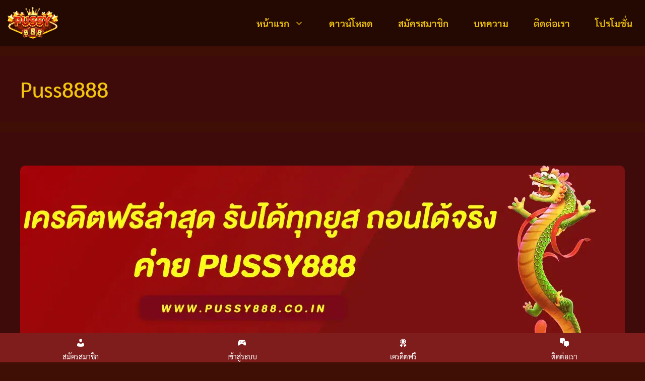

--- FILE ---
content_type: text/html; charset=UTF-8
request_url: https://pussy888.co.in/tag/puss8888/
body_size: 21676
content:
<!DOCTYPE html>
<html lang="th">
<head>
	<meta charset="UTF-8">
	<meta name='robots' content='index, follow, max-image-preview:large, max-snippet:-1, max-video-preview:-1' />
<meta name="viewport" content="width=device-width, initial-scale=1">
	<!-- This site is optimized with the Yoast SEO plugin v25.5 - https://yoast.com/wordpress/plugins/seo/ -->
	<title>Puss8888 Archives - Pussy888 | พุซซี่888</title>
	<link rel="canonical" href="https://pussy888.co.in/tag/puss8888/" />
	<link rel="next" href="https://pussy888.co.in/tag/puss8888/page/2/" />
	<meta property="og:locale" content="th_TH" />
	<meta property="og:type" content="article" />
	<meta property="og:title" content="Puss8888 Archives - Pussy888 | พุซซี่888" />
	<meta property="og:url" content="https://pussy888.co.in/tag/puss8888/" />
	<meta property="og:site_name" content="Pussy888 | พุซซี่888" />
	<meta name="twitter:card" content="summary_large_image" />
	<script type="application/ld+json" class="yoast-schema-graph">{"@context":"https://schema.org","@graph":[{"@type":"CollectionPage","@id":"https://pussy888.co.in/tag/puss8888/","url":"https://pussy888.co.in/tag/puss8888/","name":"Puss8888 Archives - Pussy888 | พุซซี่888","isPartOf":{"@id":"https://pussy888.co.in/#website"},"primaryImageOfPage":{"@id":"https://pussy888.co.in/tag/puss8888/#primaryimage"},"image":{"@id":"https://pussy888.co.in/tag/puss8888/#primaryimage"},"thumbnailUrl":"https://pussy888.co.in/wp-content/uploads/2025/11/หน้าปก33-2.webp","breadcrumb":{"@id":"https://pussy888.co.in/tag/puss8888/#breadcrumb"},"inLanguage":"th"},{"@type":"ImageObject","inLanguage":"th","@id":"https://pussy888.co.in/tag/puss8888/#primaryimage","url":"https://pussy888.co.in/wp-content/uploads/2025/11/หน้าปก33-2.webp","contentUrl":"https://pussy888.co.in/wp-content/uploads/2025/11/หน้าปก33-2.webp","width":1200,"height":400,"caption":"พุ ช ชี่ 888 เครดิตฟรี"},{"@type":"BreadcrumbList","@id":"https://pussy888.co.in/tag/puss8888/#breadcrumb","itemListElement":[{"@type":"ListItem","position":1,"name":"Home","item":"https://pussy888.co.in/"},{"@type":"ListItem","position":2,"name":"Puss8888"}]},{"@type":"WebSite","@id":"https://pussy888.co.in/#website","url":"https://pussy888.co.in/","name":"Pussy888 | พุซซี่888","description":"พุซซี่888 2025 สล็อตทรูวอลเลท สล็อตฟรีเครดิต ทดลองเล่นสล็อต สมัครพุซซี่888 ดาวน์โหลดพุซซี่888 Pussy888 สล็อตฝาก1บาท","publisher":{"@id":"https://pussy888.co.in/#organization"},"potentialAction":[{"@type":"SearchAction","target":{"@type":"EntryPoint","urlTemplate":"https://pussy888.co.in/?s={search_term_string}"},"query-input":{"@type":"PropertyValueSpecification","valueRequired":true,"valueName":"search_term_string"}}],"inLanguage":"th"},{"@type":"Organization","@id":"https://pussy888.co.in/#organization","name":"Pussy888 | พุซซี่888","url":"https://pussy888.co.in/","logo":{"@type":"ImageObject","inLanguage":"th","@id":"https://pussy888.co.in/#/schema/logo/image/","url":"https://pussy888.co.in/wp-content/uploads/2021/05/cropped-icon-pussy888-e1622196555265-1.png","contentUrl":"https://pussy888.co.in/wp-content/uploads/2021/05/cropped-icon-pussy888-e1622196555265-1.png","width":486,"height":323,"caption":"Pussy888 | พุซซี่888"},"image":{"@id":"https://pussy888.co.in/#/schema/logo/image/"}}]}</script>
	<!-- / Yoast SEO plugin. -->


<link href='https://fonts.gstatic.com' crossorigin rel='preconnect' />
<link href='https://fonts.googleapis.com' crossorigin rel='preconnect' />
<link rel="alternate" type="application/rss+xml" title="Pussy888 | พุซซี่888 &raquo; ฟีด" href="https://pussy888.co.in/feed/" />
<link rel="alternate" type="application/rss+xml" title="Pussy888 | พุซซี่888 &raquo; ฟีดความเห็น" href="https://pussy888.co.in/comments/feed/" />
<link rel="alternate" type="application/rss+xml" title="Pussy888 | พุซซี่888 &raquo; Puss8888 ฟีดป้ายกำกับ" href="https://pussy888.co.in/tag/puss8888/feed/" />
<style id='wp-img-auto-sizes-contain-inline-css'>
img:is([sizes=auto i],[sizes^="auto," i]){contain-intrinsic-size:3000px 1500px}
/*# sourceURL=wp-img-auto-sizes-contain-inline-css */
</style>
<link crossorigin="anonymous" rel='stylesheet' id='generate-fonts-css' href='//fonts.googleapis.com/css?family=Kanit:100,100italic,200,300,300italic,regular,italic,500,500italic,600,600italic,700,700italic,800,800italic,900,900italic' media='all' />
<style id='wp-emoji-styles-inline-css'>

	img.wp-smiley, img.emoji {
		display: inline !important;
		border: none !important;
		box-shadow: none !important;
		height: 1em !important;
		width: 1em !important;
		margin: 0 0.07em !important;
		vertical-align: -0.1em !important;
		background: none !important;
		padding: 0 !important;
	}
/*# sourceURL=wp-emoji-styles-inline-css */
</style>
<style id='wp-block-library-inline-css'>
:root{--wp-block-synced-color:#7a00df;--wp-block-synced-color--rgb:122,0,223;--wp-bound-block-color:var(--wp-block-synced-color);--wp-editor-canvas-background:#ddd;--wp-admin-theme-color:#007cba;--wp-admin-theme-color--rgb:0,124,186;--wp-admin-theme-color-darker-10:#006ba1;--wp-admin-theme-color-darker-10--rgb:0,107,160.5;--wp-admin-theme-color-darker-20:#005a87;--wp-admin-theme-color-darker-20--rgb:0,90,135;--wp-admin-border-width-focus:2px}@media (min-resolution:192dpi){:root{--wp-admin-border-width-focus:1.5px}}.wp-element-button{cursor:pointer}:root .has-very-light-gray-background-color{background-color:#eee}:root .has-very-dark-gray-background-color{background-color:#313131}:root .has-very-light-gray-color{color:#eee}:root .has-very-dark-gray-color{color:#313131}:root .has-vivid-green-cyan-to-vivid-cyan-blue-gradient-background{background:linear-gradient(135deg,#00d084,#0693e3)}:root .has-purple-crush-gradient-background{background:linear-gradient(135deg,#34e2e4,#4721fb 50%,#ab1dfe)}:root .has-hazy-dawn-gradient-background{background:linear-gradient(135deg,#faaca8,#dad0ec)}:root .has-subdued-olive-gradient-background{background:linear-gradient(135deg,#fafae1,#67a671)}:root .has-atomic-cream-gradient-background{background:linear-gradient(135deg,#fdd79a,#004a59)}:root .has-nightshade-gradient-background{background:linear-gradient(135deg,#330968,#31cdcf)}:root .has-midnight-gradient-background{background:linear-gradient(135deg,#020381,#2874fc)}:root{--wp--preset--font-size--normal:16px;--wp--preset--font-size--huge:42px}.has-regular-font-size{font-size:1em}.has-larger-font-size{font-size:2.625em}.has-normal-font-size{font-size:var(--wp--preset--font-size--normal)}.has-huge-font-size{font-size:var(--wp--preset--font-size--huge)}.has-text-align-center{text-align:center}.has-text-align-left{text-align:left}.has-text-align-right{text-align:right}.has-fit-text{white-space:nowrap!important}#end-resizable-editor-section{display:none}.aligncenter{clear:both}.items-justified-left{justify-content:flex-start}.items-justified-center{justify-content:center}.items-justified-right{justify-content:flex-end}.items-justified-space-between{justify-content:space-between}.screen-reader-text{border:0;clip-path:inset(50%);height:1px;margin:-1px;overflow:hidden;padding:0;position:absolute;width:1px;word-wrap:normal!important}.screen-reader-text:focus{background-color:#ddd;clip-path:none;color:#444;display:block;font-size:1em;height:auto;left:5px;line-height:normal;padding:15px 23px 14px;text-decoration:none;top:5px;width:auto;z-index:100000}html :where(.has-border-color){border-style:solid}html :where([style*=border-top-color]){border-top-style:solid}html :where([style*=border-right-color]){border-right-style:solid}html :where([style*=border-bottom-color]){border-bottom-style:solid}html :where([style*=border-left-color]){border-left-style:solid}html :where([style*=border-width]){border-style:solid}html :where([style*=border-top-width]){border-top-style:solid}html :where([style*=border-right-width]){border-right-style:solid}html :where([style*=border-bottom-width]){border-bottom-style:solid}html :where([style*=border-left-width]){border-left-style:solid}html :where(img[class*=wp-image-]){height:auto;max-width:100%}:where(figure){margin:0 0 1em}html :where(.is-position-sticky){--wp-admin--admin-bar--position-offset:var(--wp-admin--admin-bar--height,0px)}@media screen and (max-width:600px){html :where(.is-position-sticky){--wp-admin--admin-bar--position-offset:0px}}

/*# sourceURL=wp-block-library-inline-css */
</style><style id='global-styles-inline-css'>
:root{--wp--preset--aspect-ratio--square: 1;--wp--preset--aspect-ratio--4-3: 4/3;--wp--preset--aspect-ratio--3-4: 3/4;--wp--preset--aspect-ratio--3-2: 3/2;--wp--preset--aspect-ratio--2-3: 2/3;--wp--preset--aspect-ratio--16-9: 16/9;--wp--preset--aspect-ratio--9-16: 9/16;--wp--preset--color--black: #000000;--wp--preset--color--cyan-bluish-gray: #abb8c3;--wp--preset--color--white: #ffffff;--wp--preset--color--pale-pink: #f78da7;--wp--preset--color--vivid-red: #cf2e2e;--wp--preset--color--luminous-vivid-orange: #ff6900;--wp--preset--color--luminous-vivid-amber: #fcb900;--wp--preset--color--light-green-cyan: #7bdcb5;--wp--preset--color--vivid-green-cyan: #00d084;--wp--preset--color--pale-cyan-blue: #8ed1fc;--wp--preset--color--vivid-cyan-blue: #0693e3;--wp--preset--color--vivid-purple: #9b51e0;--wp--preset--color--contrast: var(--contrast);--wp--preset--color--contrast-2: var(--contrast-2);--wp--preset--color--contrast-3: var(--contrast-3);--wp--preset--color--base: var(--base);--wp--preset--color--base-2: var(--base-2);--wp--preset--color--base-3: var(--base-3);--wp--preset--color--accent: var(--accent);--wp--preset--gradient--vivid-cyan-blue-to-vivid-purple: linear-gradient(135deg,rgb(6,147,227) 0%,rgb(155,81,224) 100%);--wp--preset--gradient--light-green-cyan-to-vivid-green-cyan: linear-gradient(135deg,rgb(122,220,180) 0%,rgb(0,208,130) 100%);--wp--preset--gradient--luminous-vivid-amber-to-luminous-vivid-orange: linear-gradient(135deg,rgb(252,185,0) 0%,rgb(255,105,0) 100%);--wp--preset--gradient--luminous-vivid-orange-to-vivid-red: linear-gradient(135deg,rgb(255,105,0) 0%,rgb(207,46,46) 100%);--wp--preset--gradient--very-light-gray-to-cyan-bluish-gray: linear-gradient(135deg,rgb(238,238,238) 0%,rgb(169,184,195) 100%);--wp--preset--gradient--cool-to-warm-spectrum: linear-gradient(135deg,rgb(74,234,220) 0%,rgb(151,120,209) 20%,rgb(207,42,186) 40%,rgb(238,44,130) 60%,rgb(251,105,98) 80%,rgb(254,248,76) 100%);--wp--preset--gradient--blush-light-purple: linear-gradient(135deg,rgb(255,206,236) 0%,rgb(152,150,240) 100%);--wp--preset--gradient--blush-bordeaux: linear-gradient(135deg,rgb(254,205,165) 0%,rgb(254,45,45) 50%,rgb(107,0,62) 100%);--wp--preset--gradient--luminous-dusk: linear-gradient(135deg,rgb(255,203,112) 0%,rgb(199,81,192) 50%,rgb(65,88,208) 100%);--wp--preset--gradient--pale-ocean: linear-gradient(135deg,rgb(255,245,203) 0%,rgb(182,227,212) 50%,rgb(51,167,181) 100%);--wp--preset--gradient--electric-grass: linear-gradient(135deg,rgb(202,248,128) 0%,rgb(113,206,126) 100%);--wp--preset--gradient--midnight: linear-gradient(135deg,rgb(2,3,129) 0%,rgb(40,116,252) 100%);--wp--preset--font-size--small: 13px;--wp--preset--font-size--medium: 20px;--wp--preset--font-size--large: 36px;--wp--preset--font-size--x-large: 42px;--wp--preset--spacing--20: 0.44rem;--wp--preset--spacing--30: 0.67rem;--wp--preset--spacing--40: 1rem;--wp--preset--spacing--50: 1.5rem;--wp--preset--spacing--60: 2.25rem;--wp--preset--spacing--70: 3.38rem;--wp--preset--spacing--80: 5.06rem;--wp--preset--shadow--natural: 6px 6px 9px rgba(0, 0, 0, 0.2);--wp--preset--shadow--deep: 12px 12px 50px rgba(0, 0, 0, 0.4);--wp--preset--shadow--sharp: 6px 6px 0px rgba(0, 0, 0, 0.2);--wp--preset--shadow--outlined: 6px 6px 0px -3px rgb(255, 255, 255), 6px 6px rgb(0, 0, 0);--wp--preset--shadow--crisp: 6px 6px 0px rgb(0, 0, 0);}:where(.is-layout-flex){gap: 0.5em;}:where(.is-layout-grid){gap: 0.5em;}body .is-layout-flex{display: flex;}.is-layout-flex{flex-wrap: wrap;align-items: center;}.is-layout-flex > :is(*, div){margin: 0;}body .is-layout-grid{display: grid;}.is-layout-grid > :is(*, div){margin: 0;}:where(.wp-block-columns.is-layout-flex){gap: 2em;}:where(.wp-block-columns.is-layout-grid){gap: 2em;}:where(.wp-block-post-template.is-layout-flex){gap: 1.25em;}:where(.wp-block-post-template.is-layout-grid){gap: 1.25em;}.has-black-color{color: var(--wp--preset--color--black) !important;}.has-cyan-bluish-gray-color{color: var(--wp--preset--color--cyan-bluish-gray) !important;}.has-white-color{color: var(--wp--preset--color--white) !important;}.has-pale-pink-color{color: var(--wp--preset--color--pale-pink) !important;}.has-vivid-red-color{color: var(--wp--preset--color--vivid-red) !important;}.has-luminous-vivid-orange-color{color: var(--wp--preset--color--luminous-vivid-orange) !important;}.has-luminous-vivid-amber-color{color: var(--wp--preset--color--luminous-vivid-amber) !important;}.has-light-green-cyan-color{color: var(--wp--preset--color--light-green-cyan) !important;}.has-vivid-green-cyan-color{color: var(--wp--preset--color--vivid-green-cyan) !important;}.has-pale-cyan-blue-color{color: var(--wp--preset--color--pale-cyan-blue) !important;}.has-vivid-cyan-blue-color{color: var(--wp--preset--color--vivid-cyan-blue) !important;}.has-vivid-purple-color{color: var(--wp--preset--color--vivid-purple) !important;}.has-black-background-color{background-color: var(--wp--preset--color--black) !important;}.has-cyan-bluish-gray-background-color{background-color: var(--wp--preset--color--cyan-bluish-gray) !important;}.has-white-background-color{background-color: var(--wp--preset--color--white) !important;}.has-pale-pink-background-color{background-color: var(--wp--preset--color--pale-pink) !important;}.has-vivid-red-background-color{background-color: var(--wp--preset--color--vivid-red) !important;}.has-luminous-vivid-orange-background-color{background-color: var(--wp--preset--color--luminous-vivid-orange) !important;}.has-luminous-vivid-amber-background-color{background-color: var(--wp--preset--color--luminous-vivid-amber) !important;}.has-light-green-cyan-background-color{background-color: var(--wp--preset--color--light-green-cyan) !important;}.has-vivid-green-cyan-background-color{background-color: var(--wp--preset--color--vivid-green-cyan) !important;}.has-pale-cyan-blue-background-color{background-color: var(--wp--preset--color--pale-cyan-blue) !important;}.has-vivid-cyan-blue-background-color{background-color: var(--wp--preset--color--vivid-cyan-blue) !important;}.has-vivid-purple-background-color{background-color: var(--wp--preset--color--vivid-purple) !important;}.has-black-border-color{border-color: var(--wp--preset--color--black) !important;}.has-cyan-bluish-gray-border-color{border-color: var(--wp--preset--color--cyan-bluish-gray) !important;}.has-white-border-color{border-color: var(--wp--preset--color--white) !important;}.has-pale-pink-border-color{border-color: var(--wp--preset--color--pale-pink) !important;}.has-vivid-red-border-color{border-color: var(--wp--preset--color--vivid-red) !important;}.has-luminous-vivid-orange-border-color{border-color: var(--wp--preset--color--luminous-vivid-orange) !important;}.has-luminous-vivid-amber-border-color{border-color: var(--wp--preset--color--luminous-vivid-amber) !important;}.has-light-green-cyan-border-color{border-color: var(--wp--preset--color--light-green-cyan) !important;}.has-vivid-green-cyan-border-color{border-color: var(--wp--preset--color--vivid-green-cyan) !important;}.has-pale-cyan-blue-border-color{border-color: var(--wp--preset--color--pale-cyan-blue) !important;}.has-vivid-cyan-blue-border-color{border-color: var(--wp--preset--color--vivid-cyan-blue) !important;}.has-vivid-purple-border-color{border-color: var(--wp--preset--color--vivid-purple) !important;}.has-vivid-cyan-blue-to-vivid-purple-gradient-background{background: var(--wp--preset--gradient--vivid-cyan-blue-to-vivid-purple) !important;}.has-light-green-cyan-to-vivid-green-cyan-gradient-background{background: var(--wp--preset--gradient--light-green-cyan-to-vivid-green-cyan) !important;}.has-luminous-vivid-amber-to-luminous-vivid-orange-gradient-background{background: var(--wp--preset--gradient--luminous-vivid-amber-to-luminous-vivid-orange) !important;}.has-luminous-vivid-orange-to-vivid-red-gradient-background{background: var(--wp--preset--gradient--luminous-vivid-orange-to-vivid-red) !important;}.has-very-light-gray-to-cyan-bluish-gray-gradient-background{background: var(--wp--preset--gradient--very-light-gray-to-cyan-bluish-gray) !important;}.has-cool-to-warm-spectrum-gradient-background{background: var(--wp--preset--gradient--cool-to-warm-spectrum) !important;}.has-blush-light-purple-gradient-background{background: var(--wp--preset--gradient--blush-light-purple) !important;}.has-blush-bordeaux-gradient-background{background: var(--wp--preset--gradient--blush-bordeaux) !important;}.has-luminous-dusk-gradient-background{background: var(--wp--preset--gradient--luminous-dusk) !important;}.has-pale-ocean-gradient-background{background: var(--wp--preset--gradient--pale-ocean) !important;}.has-electric-grass-gradient-background{background: var(--wp--preset--gradient--electric-grass) !important;}.has-midnight-gradient-background{background: var(--wp--preset--gradient--midnight) !important;}.has-small-font-size{font-size: var(--wp--preset--font-size--small) !important;}.has-medium-font-size{font-size: var(--wp--preset--font-size--medium) !important;}.has-large-font-size{font-size: var(--wp--preset--font-size--large) !important;}.has-x-large-font-size{font-size: var(--wp--preset--font-size--x-large) !important;}
/*# sourceURL=global-styles-inline-css */
</style>

<style id='classic-theme-styles-inline-css'>
/*! This file is auto-generated */
.wp-block-button__link{color:#fff;background-color:#32373c;border-radius:9999px;box-shadow:none;text-decoration:none;padding:calc(.667em + 2px) calc(1.333em + 2px);font-size:1.125em}.wp-block-file__button{background:#32373c;color:#fff;text-decoration:none}
/*# sourceURL=/wp-includes/css/classic-themes.min.css */
</style>
<style id='dominant-color-styles-inline-css'>
img[data-dominant-color]:not(.has-transparency) { background-color: var(--dominant-color); }
/*# sourceURL=dominant-color-styles-inline-css */
</style>
<link rel='stylesheet' id='dashicons-css' href='https://pussy888.co.in/wp-includes/css/dashicons.min.css?ver=6.9' media='all' />
<link rel='stylesheet' id='spbsm-stylesheet-css' href='https://pussy888.co.in/wp-content/plugins/superb-social-share-and-follow-buttons//assets/css/frontend.css?ver=1.2.1' media='all' />
<link rel='stylesheet' id='spbsm-lato-font-css' href='https://pussy888.co.in/wp-content/plugins/superb-social-share-and-follow-buttons//assets/lato/styles.css?ver=1.2.1' media='all' />
<link rel='stylesheet' id='wp-show-posts-css' href='https://pussy888.co.in/wp-content/plugins/wp-show-posts/css/wp-show-posts-min.css?ver=1.1.6' media='all' />
<link rel='stylesheet' id='generate-widget-areas-css' href='https://pussy888.co.in/wp-content/themes/generatepress/assets/css/components/widget-areas.min.css?ver=3.6.0' media='all' />
<link rel='stylesheet' id='generate-style-css' href='https://pussy888.co.in/wp-content/themes/generatepress/assets/css/main.min.css?ver=3.6.0' media='all' />
<style id='generate-style-inline-css'>
body{background-color:#3f0f05;color:#ffffff;}a{color:#f99027;}a:hover, a:focus, a:active{color:#e95644;}.grid-container{max-width:1300px;}.wp-block-group__inner-container{max-width:1300px;margin-left:auto;margin-right:auto;}.site-header .header-image{width:130px;}.generate-back-to-top{font-size:20px;border-radius:3px;position:fixed;bottom:30px;right:30px;line-height:40px;width:40px;text-align:center;z-index:10;transition:opacity 300ms ease-in-out;opacity:0.1;transform:translateY(1000px);}.generate-back-to-top__show{opacity:1;transform:translateY(0);}:root{--contrast:#222222;--contrast-2:#575760;--contrast-3:#b2b2be;--base:#f0f0f0;--base-2:#f7f8f9;--base-3:#ffffff;--accent:#1e73be;}:root .has-contrast-color{color:var(--contrast);}:root .has-contrast-background-color{background-color:var(--contrast);}:root .has-contrast-2-color{color:var(--contrast-2);}:root .has-contrast-2-background-color{background-color:var(--contrast-2);}:root .has-contrast-3-color{color:var(--contrast-3);}:root .has-contrast-3-background-color{background-color:var(--contrast-3);}:root .has-base-color{color:var(--base);}:root .has-base-background-color{background-color:var(--base);}:root .has-base-2-color{color:var(--base-2);}:root .has-base-2-background-color{background-color:var(--base-2);}:root .has-base-3-color{color:var(--base-3);}:root .has-base-3-background-color{background-color:var(--base-3);}:root .has-accent-color{color:var(--accent);}:root .has-accent-background-color{background-color:var(--accent);}body, button, input, select, textarea{font-family:inherit;font-weight:500;font-size:18px;}body{line-height:1.5;}p{margin-bottom:1em;}.entry-content > [class*="wp-block-"]:not(:last-child):not(.wp-block-heading){margin-bottom:1em;}.main-title{font-family:"Kanit", sans-serif;font-weight:300;}.site-description{font-weight:200;}.main-navigation a, .menu-toggle{font-weight:600;font-size:19px;}.main-navigation .menu-bar-items{font-size:19px;}.main-navigation .main-nav ul ul li a{font-size:16px;}.widget-title{font-weight:bold;font-size:18px;margin-bottom:50px;}.sidebar .widget, .footer-widgets .widget{font-size:15px;}button:not(.menu-toggle),html input[type="button"],input[type="reset"],input[type="submit"],.button,.wp-block-button .wp-block-button__link{font-family:"Kanit", sans-serif;font-weight:600;font-size:30px;}h1{font-weight:700;}h2{font-weight:bold;text-transform:capitalize;font-size:30px;line-height:2em;margin-bottom:9px;}h3{font-weight:bold;text-transform:lowercase;font-size:28px;line-height:1.5em;margin-bottom:6px;}h4{font-size:23px;}h5{font-size:18px;}@media (max-width:768px){.main-title{font-size:20px;}h1{font-size:50px;}h2{font-size:27px;}h3{font-size:24px;}h4{font-size:22px;}h5{font-size:19px;}}.top-bar{background-color:#636363;color:#ffffff;}.top-bar a{color:#ffffff;}.top-bar a:hover{color:#303030;}.site-header{background-color:#230902;color:#383e4e;}.main-title a,.main-title a:hover{color:var(--contrast);}.site-description{color:#e8e8e8;}.mobile-menu-control-wrapper .menu-toggle,.mobile-menu-control-wrapper .menu-toggle:hover,.mobile-menu-control-wrapper .menu-toggle:focus,.has-inline-mobile-toggle #site-navigation.toggled{background-color:rgba(0, 0, 0, 0.02);}.main-navigation,.main-navigation ul ul{background-color:#230902;}.main-navigation .main-nav ul li a, .main-navigation .menu-toggle, .main-navigation .menu-bar-items{color:#f1c40f;}.main-navigation .main-nav ul li:not([class*="current-menu-"]):hover > a, .main-navigation .main-nav ul li:not([class*="current-menu-"]):focus > a, .main-navigation .main-nav ul li.sfHover:not([class*="current-menu-"]) > a, .main-navigation .menu-bar-item:hover > a, .main-navigation .menu-bar-item.sfHover > a{color:#f2f2f2;background-color:rgba(0,105,83,0);}button.menu-toggle:hover,button.menu-toggle:focus{color:#f1c40f;}.main-navigation .main-nav ul li[class*="current-menu-"] > a{color:#f7f8f9;background-color:rgba(0,104,71,0);}.navigation-search input[type="search"],.navigation-search input[type="search"]:active, .navigation-search input[type="search"]:focus, .main-navigation .main-nav ul li.search-item.active > a, .main-navigation .menu-bar-items .search-item.active > a{color:#f2f2f2;background-color:rgba(0,105,83,0);}.main-navigation ul ul{background-color:#820022;}.main-navigation .main-nav ul ul li a{color:#f1c40f;}.main-navigation .main-nav ul ul li:not([class*="current-menu-"]):hover > a,.main-navigation .main-nav ul ul li:not([class*="current-menu-"]):focus > a, .main-navigation .main-nav ul ul li.sfHover:not([class*="current-menu-"]) > a{color:#f7f8f9;background-color:#841a0c;}.main-navigation .main-nav ul ul li[class*="current-menu-"] > a{color:#ffffff;background-color:#841a0c;}.separate-containers .inside-article, .separate-containers .comments-area, .separate-containers .page-header, .one-container .container, .separate-containers .paging-navigation, .inside-page-header{color:#f2f2f2;background-color:rgba(64,9,16,0.5);}.inside-article a,.paging-navigation a,.comments-area a,.page-header a{color:#f99027;}.inside-article a:hover,.paging-navigation a:hover,.comments-area a:hover,.page-header a:hover{color:#e95644;}.entry-title a{color:#e95644;}.entry-title a:hover{color:#fcfcfc;}.entry-meta{color:#ffffff;}h1{color:#f1c40f;}h2{color:#f1c40f;}h3{color:#f1c40f;}h4{color:#f1c40f;}h5{color:#f1c40f;}.sidebar .widget{background-color:#ffffff;}.footer-widgets{background-color:#ffffff;}.footer-widgets .widget-title{color:#000000;}.site-info{color:#ffffff;background-color:#230902;}.site-info a{color:#f2c500;}.site-info a:hover{color:#ef0000;}.footer-bar .widget_nav_menu .current-menu-item a{color:#ef0000;}input[type="text"],input[type="email"],input[type="url"],input[type="password"],input[type="search"],input[type="tel"],input[type="number"],textarea,select{color:#666666;background-color:#fafafa;border-color:#cccccc;}input[type="text"]:focus,input[type="email"]:focus,input[type="url"]:focus,input[type="password"]:focus,input[type="search"]:focus,input[type="tel"]:focus,input[type="number"]:focus,textarea:focus,select:focus{color:#666666;background-color:#ffffff;border-color:#bfbfbf;}button,html input[type="button"],input[type="reset"],input[type="submit"],a.button,a.wp-block-button__link:not(.has-background){color:#ffffff;background-color:#55555e;}button:hover,html input[type="button"]:hover,input[type="reset"]:hover,input[type="submit"]:hover,a.button:hover,button:focus,html input[type="button"]:focus,input[type="reset"]:focus,input[type="submit"]:focus,a.button:focus,a.wp-block-button__link:not(.has-background):active,a.wp-block-button__link:not(.has-background):focus,a.wp-block-button__link:not(.has-background):hover{color:#ffffff;background-color:#3f4047;}a.generate-back-to-top{background-color:rgba( 0,0,0,0.4 );color:#ffffff;}a.generate-back-to-top:hover,a.generate-back-to-top:focus{background-color:rgba( 0,0,0,0.6 );color:#ffffff;}:root{--gp-search-modal-bg-color:var(--base-3);--gp-search-modal-text-color:var(--contrast);--gp-search-modal-overlay-bg-color:rgba(0,0,0,0.2);}@media (max-width: 768px){.main-navigation .menu-bar-item:hover > a, .main-navigation .menu-bar-item.sfHover > a{background:none;color:#f1c40f;}}.inside-header{padding:7px 0px 7px 0px;}.nav-below-header .main-navigation .inside-navigation.grid-container, .nav-above-header .main-navigation .inside-navigation.grid-container{padding:0px 25px 0px 25px;}.site-main .wp-block-group__inner-container{padding:40px;}.separate-containers .paging-navigation{padding-top:20px;padding-bottom:20px;}.entry-content .alignwide, body:not(.no-sidebar) .entry-content .alignfull{margin-left:-40px;width:calc(100% + 80px);max-width:calc(100% + 80px);}.main-navigation .main-nav ul li a,.menu-toggle,.main-navigation .menu-bar-item > a{padding-left:25px;padding-right:25px;line-height:50px;}.main-navigation .main-nav ul ul li a{padding:10px 25px 10px 25px;}.navigation-search input[type="search"]{height:50px;}.rtl .menu-item-has-children .dropdown-menu-toggle{padding-left:25px;}.menu-item-has-children .dropdown-menu-toggle{padding-right:25px;}.rtl .main-navigation .main-nav ul li.menu-item-has-children > a{padding-right:25px;}@media (max-width:768px){.separate-containers .inside-article, .separate-containers .comments-area, .separate-containers .page-header, .separate-containers .paging-navigation, .one-container .site-content, .inside-page-header{padding:30px;}.site-main .wp-block-group__inner-container{padding:30px;}.inside-top-bar{padding-right:30px;padding-left:30px;}.inside-header{padding-right:30px;padding-left:30px;}.widget-area .widget{padding-top:30px;padding-right:30px;padding-bottom:30px;padding-left:30px;}.footer-widgets-container{padding-top:30px;padding-right:30px;padding-bottom:30px;padding-left:30px;}.inside-site-info{padding-right:30px;padding-left:30px;}.entry-content .alignwide, body:not(.no-sidebar) .entry-content .alignfull{margin-left:-30px;width:calc(100% + 60px);max-width:calc(100% + 60px);}.one-container .site-main .paging-navigation{margin-bottom:20px;}}/* End cached CSS */.is-right-sidebar{width:30%;}.is-left-sidebar{width:30%;}.site-content .content-area{width:100%;}@media (max-width: 768px){.main-navigation .menu-toggle,.sidebar-nav-mobile:not(#sticky-placeholder){display:block;}.main-navigation ul,.gen-sidebar-nav,.main-navigation:not(.slideout-navigation):not(.toggled) .main-nav > ul,.has-inline-mobile-toggle #site-navigation .inside-navigation > *:not(.navigation-search):not(.main-nav){display:none;}.nav-align-right .inside-navigation,.nav-align-center .inside-navigation{justify-content:space-between;}.has-inline-mobile-toggle .mobile-menu-control-wrapper{display:flex;flex-wrap:wrap;}.has-inline-mobile-toggle .inside-header{flex-direction:row;text-align:left;flex-wrap:wrap;}.has-inline-mobile-toggle .header-widget,.has-inline-mobile-toggle #site-navigation{flex-basis:100%;}.nav-float-left .has-inline-mobile-toggle #site-navigation{order:10;}}
h1.entry-title{font-weight:bold;text-transform:capitalize;font-size:16px;line-height:1.4em;}h2.entry-title{font-size:25px;line-height:0.8em;}.navigation-branding .main-title{font-weight:300;text-transform:none;font-size:25px;font-family:"Kanit", sans-serif;}@media (max-width: 1024px){.main-navigation:not(.slideout-navigation) a, .main-navigation .menu-toggle, .main-navigation .menu-bar-items{font-size:18px;}.main-navigation:not(.slideout-navigation) .main-nav ul ul li a{font-size:15px;}}@media (max-width:768px){h1.entry-title{font-size:27px;}}@media (max-width: 768px){.main-navigation:not(.slideout-navigation) a, .main-navigation .menu-toggle, .main-navigation .menu-bar-items{font-size:20px;}.main-navigation:not(.slideout-navigation) .main-nav ul ul li a{font-size:17px;}.navigation-branding .main-title{font-size:20px;}}
@media (max-width: 768px){.main-navigation .menu-toggle,.main-navigation .mobile-bar-items a,.main-navigation .menu-bar-item > a{padding-left:63px;padding-right:63px;}.main-navigation .main-nav ul li a,.main-navigation .menu-toggle,.main-navigation .mobile-bar-items a,.main-navigation .menu-bar-item > a{line-height:52px;}.main-navigation .site-logo.navigation-logo img, .mobile-header-navigation .site-logo.mobile-header-logo img, .navigation-search input[type="search"]{height:52px;}}.post-image:not(:first-child), .page-content:not(:first-child), .entry-content:not(:first-child), .entry-summary:not(:first-child), footer.entry-meta{margin-top:1.5em;}.post-image-above-header .inside-article div.featured-image, .post-image-above-header .inside-article div.post-image{margin-bottom:1.5em;}
/*# sourceURL=generate-style-inline-css */
</style>
<link rel='stylesheet' id='seed-fonts-all-css' href='https://pussy888.co.in/wp-content/plugins/seed-fonts/fonts/sarabun/font.css?ver=6.9' media='all' />
<style id='seed-fonts-all-inline-css'>
h1, h2, h3, h4, h5, h6, nav, .nav, .menu, button, .button, .btn, .price, ._heading, .wp-block-pullquote blockquote, blockquote, label, legend{font-family: "sarabun",sans-serif !important; font-weight: 500 !important; }body {--s-heading:"sarabun",sans-serif !important}body {--s-heading-weight:500}
/*# sourceURL=seed-fonts-all-inline-css */
</style>
<link rel='stylesheet' id='seed-fonts-body-all-css' href='https://pussy888.co.in/wp-content/plugins/seed-fonts/fonts/sarabun/font.css?ver=6.9' media='all' />
<style id='seed-fonts-body-all-inline-css'>
body{font-family: "sarabun",sans-serif !important; font-weight: 400 !important; font-size: 18px !important; line-height: 1.6 !important; }body {--s-body:"sarabun",sans-serif !important;--s-body-line-height:1.6;}
/*# sourceURL=seed-fonts-body-all-inline-css */
</style>
<link rel='stylesheet' id='generate-blog-images-css' href='https://pussy888.co.in/wp-content/plugins/gp-premium/blog/functions/css/featured-images.min.css?ver=1.12.3' media='all' />
<link rel='stylesheet' id='generate-offside-css' href='https://pussy888.co.in/wp-content/plugins/gp-premium/menu-plus/functions/css/offside.min.css?ver=1.12.3' media='all' />
<style id='generate-offside-inline-css'>
.slideout-navigation.main-navigation .main-nav ul li a{font-weight:normal;text-transform:none;}.slideout-navigation, .slideout-navigation a{color:#f1c40f;}.slideout-navigation button.slideout-exit{color:#f1c40f;padding-left:25px;padding-right:25px;}.slide-opened nav.toggled .menu-toggle:before{display:none;}
/*# sourceURL=generate-offside-inline-css */
</style>
<link rel='stylesheet' id='generate-navigation-branding-css' href='https://pussy888.co.in/wp-content/plugins/gp-premium/menu-plus/functions/css/navigation-branding-flex.min.css?ver=1.12.3' media='all' />
<style id='generate-navigation-branding-inline-css'>
@media (max-width: 768px){.site-header, #site-navigation, #sticky-navigation{display:none !important;opacity:0.0;}#mobile-header{display:block !important;width:100% !important;}#mobile-header .main-nav > ul{display:none;}#mobile-header.toggled .main-nav > ul, #mobile-header .menu-toggle, #mobile-header .mobile-bar-items{display:block;}#mobile-header .main-nav{-ms-flex:0 0 100%;flex:0 0 100%;-webkit-box-ordinal-group:5;-ms-flex-order:4;order:4;}}.main-navigation.has-branding .inside-navigation.grid-container, .main-navigation.has-branding.grid-container .inside-navigation:not(.grid-container){padding:0px 40px 0px 40px;}.main-navigation.has-branding:not(.grid-container) .inside-navigation:not(.grid-container) .navigation-branding{margin-left:10px;}.navigation-branding img, .site-logo.mobile-header-logo img{height:50px;width:auto;}.navigation-branding .main-title{line-height:50px;}@media (max-width: 768px){.main-navigation.has-branding.nav-align-center .menu-bar-items, .main-navigation.has-sticky-branding.navigation-stick.nav-align-center .menu-bar-items{margin-left:auto;}.navigation-branding{margin-right:auto;margin-left:10px;}.navigation-branding .main-title, .mobile-header-navigation .site-logo{margin-left:10px;}.main-navigation.has-branding .inside-navigation.grid-container{padding:0px;}.navigation-branding img, .site-logo.mobile-header-logo{height:52px;}.navigation-branding .main-title{line-height:52px;}}
/*# sourceURL=generate-navigation-branding-inline-css */
</style>
<!--n2css--><!--n2js--><script src="https://pussy888.co.in/wp-includes/js/jquery/jquery.min.js?ver=3.7.1" id="jquery-core-js"></script>
<script src="https://pussy888.co.in/wp-includes/js/jquery/jquery-migrate.min.js?ver=3.4.1" id="jquery-migrate-js"></script>
<link rel="https://api.w.org/" href="https://pussy888.co.in/wp-json/" /><link rel="alternate" title="JSON" type="application/json" href="https://pussy888.co.in/wp-json/wp/v2/tags/363" /><link rel="EditURI" type="application/rsd+xml" title="RSD" href="https://pussy888.co.in/xmlrpc.php?rsd" />
<meta name="generator" content="WordPress 6.9" />
<meta name="generator" content="auto-sizes 1.7.0">
<meta name="generator" content="dominant-color-images 1.2.0">
<meta name="viewport" content="initial-scale=1, viewport-fit=cover">

		<!-- GA Google Analytics @ https://m0n.co/ga -->
		<script>
			(function(i,s,o,g,r,a,m){i['GoogleAnalyticsObject']=r;i[r]=i[r]||function(){
			(i[r].q=i[r].q||[]).push(arguments)},i[r].l=1*new Date();a=s.createElement(o),
			m=s.getElementsByTagName(o)[0];a.async=1;a.src=g;m.parentNode.insertBefore(a,m)
			})(window,document,'script','https://www.google-analytics.com/analytics.js','ga');
			ga('create', 'G-R65NF4JP3P', 'auto');
			ga('send', 'pageview');
		</script>

	<meta name="google-site-verification" content="-2Ussj_HoeTjfiTa7Cqs_b-HqEr0rVDYjIOUAkiBY8o" />        <script type="text/javascript">
            (function () {
                window.lsow_fs = {can_use_premium_code: false};
            })();
        </script>
        <meta name="generator" content="performance-lab 4.0.0; plugins: auto-sizes, dominant-color-images, embed-optimizer, image-prioritizer, performant-translations, speculation-rules, web-worker-offloading, webp-uploads">
<meta name="generator" content="performant-translations 1.2.0">
<meta name="generator" content="web-worker-offloading 0.2.0">
<meta name="generator" content="webp-uploads 2.6.0">
<meta name="generator" content="speculation-rules 1.6.0">
<meta name="generator" content="optimization-detective 1.0.0-beta3">
<meta name="generator" content="embed-optimizer 1.0.0-beta2">
<meta name="generator" content="image-prioritizer 1.0.0-beta2">
<!-- There is no amphtml version available for this URL. --><link rel="icon" href="https://pussy888.co.in/wp-content/uploads/2023/11/cropped-logo-32x32.png" sizes="32x32" />
<link rel="icon" href="https://pussy888.co.in/wp-content/uploads/2023/11/cropped-logo-192x192.png" sizes="192x192" />
<link rel="apple-touch-icon" href="https://pussy888.co.in/wp-content/uploads/2023/11/cropped-logo-180x180.png" />
<meta name="msapplication-TileImage" content="https://pussy888.co.in/wp-content/uploads/2023/11/cropped-logo-270x270.png" />
		<style id="wp-custom-css">
			.site-header .header-image {
width:130px;
}

.entry-title {
display: none;
}

.wp-show-posts-single.post {
margin-bottom: 1.54px;	
}

.comment-respond {
display: none;
}

.entry-meta {
display: none;
}

.wp-show-posts-columns .wp-show-posts-inner {
color: f8f5e4;
font-size: 20px;
box-shadow: 3px 3px 13px 7px #2c0000c4;
border-radius: 7px;
transition: .6s;
background:color #f8f5e4;
}	

.wp-show-posts-entry-summary {
font-size: 19px;
}

p {
letter-spacing: 1px;
}

.size-auto, .size-full, .size-large, .size-medium, .size-thumbnail {
border-radius: 10px;
	
}
.so-widget-sow-image-default-17bc2272b535 .sow-image-container .so-widget-image {
border-radius: 10px;
}

.so-widget-sow-image-default-17bc2272b535 .sow-image-container .so-widget-image {
margin-top: 20px
}

.so-widget-sow-image-default-17bc2272b535 .sow-image-container .so-widget-image {
margin-left: 20px;
}

.so-widget-sow-image-default-17bc2272b535 .sow-image-container .so-widget-image {
box-shadow: 0px 0px 10px 0px rgb(0 0 0 / 50%);
border-radius: 17px;
}

#pg-w63b008593f718-0.panel-has-style > .panel-row-style, #pg-w63b008593f718-0.panel-no-style {
box-shadow: 0px 0px 10px 0px rgba(5 4  3 / 60%);
height: 50%;
border-radius: 10px;
margin: 3% 3% 3% 3%;
}

.wp-show-posts-entry-summary {
font-size: 14px;
}

.wp-show-posts-entry-meta {
font-size: 12px;
color: #935619;
}

.wp-show-posts-entry-summary {
font-size: 14px;
padding: 0px 15px 20px 15px;
}

.wp-show-posts-entry-header {
margin: 0 0 .6em;
padding: 0px 15px 0px 15px;
}

.wp-show-posts-image img {
margin: 0 !important;
vertical-align: bottom;
height: auto;
border-radius: 8px 8px 0px 0px;
}

img {
height: auto;
border-radius: 14px;
}
		</style>
		<noscript><style id="rocket-lazyload-nojs-css">.rll-youtube-player, [data-lazy-src]{display:none !important;}</style></noscript><link rel='stylesheet' id='sow-image-default-113ccd71f3e6-css' href='https://pussy888.co.in/wp-content/uploads/siteorigin-widgets/sow-image-default-113ccd71f3e6.css?ver=6.9' media='all' />
<link rel='stylesheet' id='sow-image-default-c67d20f9f743-css' href='https://pussy888.co.in/wp-content/uploads/siteorigin-widgets/sow-image-default-c67d20f9f743.css?ver=6.9' media='all' />
<link rel='stylesheet' id='siteorigin-panels-front-css' href='https://pussy888.co.in/wp-content/plugins/siteorigin-panels/css/front-flex.min.css?ver=2.33.3' media='all' />
<link rel='stylesheet' id='fixed-bottom-menu-css' href='https://pussy888.co.in/wp-content/plugins/fixed-bottom-menu/template/fixedbottommenu.css?ver=1.00' media='all' />
<style id='fixed-bottom-menu-inline-css'>

#fixed-bottom-menu {
  line-height: 3.9rem;
  z-index: 30;
}
.fixed-bottom-menu-text {
  font-size: 14px;
}
.fixed-bottom-menu-container {
  background-color: #7f1c1c;
}
.fixed-bottom-menu-item {
  -webkit-flex-basis: 25%;
  -ms-flex-preferred-size: 25%;
  flex-basis: 25%;
}
.fixed-bottom-menu-item a {
  color: #ffffff;
  padding-top: 0.55rem;
  line-height: 1.5rem;
}
.fixed-bottom-menu-item a:hover {
  color: #f8f5e4;
}
@media( min-width: 1300px ) {
  #fixed-bottom-menu {
	display: none;
  }
}

/*# sourceURL=fixed-bottom-menu-inline-css */
</style>
</head>

<body data-rsssl=1 class="archive tag tag-puss8888 tag-363 wp-custom-logo wp-embed-responsive wp-theme-generatepress post-image-below-header post-image-aligned-center slideout-enabled slideout-mobile sticky-menu-fade mobile-header mobile-header-logo no-sidebar nav-float-right separate-containers header-aligned-left dropdown-hover" itemtype="https://schema.org/Blog" itemscope>
	<a class="screen-reader-text skip-link" href="#content" title="Skip to content">Skip to content</a>		<header class="site-header has-inline-mobile-toggle" id="masthead" aria-label="Site"  itemtype="https://schema.org/WPHeader" itemscope>
			<div class="inside-header grid-container">
				<div class="site-logo">
					<a href="https://pussy888.co.in/" rel="home">
						<img data-od-added-sizes data-od-unknown-tag data-od-xpath="/HTML/BODY/HEADER[@id=&apos;masthead&apos;]/*[1][self::DIV]/*[1][self::DIV]/*[1][self::A]/*[1][self::IMG]" sizes=""  class="header-image is-logo-image" alt="Pussy888 | พุซซี่888" src="https://pussy888.co.in/wp-content/uploads/2021/05/cropped-icon-pussy888-e1622196555265-1.png" srcset="https://pussy888.co.in/wp-content/uploads/2021/05/cropped-icon-pussy888-e1622196555265-1.png 1x, https://pussy888.co.in/wp-content/uploads/2023/11/logo.png 2x" width="486" height="323" />
					</a>
				</div>	<nav class="main-navigation mobile-menu-control-wrapper" id="mobile-menu-control-wrapper" aria-label="Mobile Toggle">
				<button data-nav="site-navigation" class="menu-toggle" aria-controls="primary-menu" aria-expanded="false">
			<span class="gp-icon icon-menu-bars"><svg viewBox="0 0 512 512" aria-hidden="true" xmlns="http://www.w3.org/2000/svg" width="1em" height="1em"><path d="M0 96c0-13.255 10.745-24 24-24h464c13.255 0 24 10.745 24 24s-10.745 24-24 24H24c-13.255 0-24-10.745-24-24zm0 160c0-13.255 10.745-24 24-24h464c13.255 0 24 10.745 24 24s-10.745 24-24 24H24c-13.255 0-24-10.745-24-24zm0 160c0-13.255 10.745-24 24-24h464c13.255 0 24 10.745 24 24s-10.745 24-24 24H24c-13.255 0-24-10.745-24-24z" /></svg><svg viewBox="0 0 512 512" aria-hidden="true" xmlns="http://www.w3.org/2000/svg" width="1em" height="1em"><path d="M71.029 71.029c9.373-9.372 24.569-9.372 33.942 0L256 222.059l151.029-151.03c9.373-9.372 24.569-9.372 33.942 0 9.372 9.373 9.372 24.569 0 33.942L289.941 256l151.03 151.029c9.372 9.373 9.372 24.569 0 33.942-9.373 9.372-24.569 9.372-33.942 0L256 289.941l-151.029 151.03c-9.373 9.372-24.569 9.372-33.942 0-9.372-9.373-9.372-24.569 0-33.942L222.059 256 71.029 104.971c-9.372-9.373-9.372-24.569 0-33.942z" /></svg></span><span class="screen-reader-text">Menu</span>		</button>
	</nav>
			<nav class="main-navigation sub-menu-right" id="site-navigation" aria-label="Primary"  itemtype="https://schema.org/SiteNavigationElement" itemscope>
			<div class="inside-navigation">
								<button class="menu-toggle" aria-controls="primary-menu" aria-expanded="false">
					<span class="gp-icon icon-menu-bars"><svg viewBox="0 0 512 512" aria-hidden="true" xmlns="http://www.w3.org/2000/svg" width="1em" height="1em"><path d="M0 96c0-13.255 10.745-24 24-24h464c13.255 0 24 10.745 24 24s-10.745 24-24 24H24c-13.255 0-24-10.745-24-24zm0 160c0-13.255 10.745-24 24-24h464c13.255 0 24 10.745 24 24s-10.745 24-24 24H24c-13.255 0-24-10.745-24-24zm0 160c0-13.255 10.745-24 24-24h464c13.255 0 24 10.745 24 24s-10.745 24-24 24H24c-13.255 0-24-10.745-24-24z" /></svg><svg viewBox="0 0 512 512" aria-hidden="true" xmlns="http://www.w3.org/2000/svg" width="1em" height="1em"><path d="M71.029 71.029c9.373-9.372 24.569-9.372 33.942 0L256 222.059l151.029-151.03c9.373-9.372 24.569-9.372 33.942 0 9.372 9.373 9.372 24.569 0 33.942L289.941 256l151.03 151.029c9.372 9.373 9.372 24.569 0 33.942-9.373 9.372-24.569 9.372-33.942 0L256 289.941l-151.029 151.03c-9.373 9.372-24.569 9.372-33.942 0-9.372-9.373-9.372-24.569 0-33.942L222.059 256 71.029 104.971c-9.372-9.373-9.372-24.569 0-33.942z" /></svg></span><span class="screen-reader-text">Menu</span>				</button>
				<div id="primary-menu" class="main-nav"><ul id="menu-main-menu" class=" menu sf-menu"><li id="menu-item-68" class="menu-item menu-item-type-post_type menu-item-object-page menu-item-home menu-item-has-children menu-item-68"><a href="https://pussy888.co.in/">หน้าแรก<span role="presentation" class="dropdown-menu-toggle"><span class="gp-icon icon-arrow"><svg viewBox="0 0 330 512" aria-hidden="true" xmlns="http://www.w3.org/2000/svg" width="1em" height="1em"><path d="M305.913 197.085c0 2.266-1.133 4.815-2.833 6.514L171.087 335.593c-1.7 1.7-4.249 2.832-6.515 2.832s-4.815-1.133-6.515-2.832L26.064 203.599c-1.7-1.7-2.832-4.248-2.832-6.514s1.132-4.816 2.832-6.515l14.162-14.163c1.7-1.699 3.966-2.832 6.515-2.832 2.266 0 4.815 1.133 6.515 2.832l111.316 111.317 111.316-111.317c1.7-1.699 4.249-2.832 6.515-2.832s4.815 1.133 6.515 2.832l14.162 14.163c1.7 1.7 2.833 4.249 2.833 6.515z" /></svg></span></span></a>
<ul class="sub-menu">
	<li id="menu-item-7661" class="menu-item menu-item-type-post_type menu-item-object-page menu-item-7661"><a href="https://pussy888.co.in/%e0%b8%aa%e0%b8%b9%e0%b8%95%e0%b8%a3%e0%b8%aa%e0%b8%a5%e0%b9%87%e0%b8%ad%e0%b8%95-pussy888/">สูตรสล็อต</a></li>
	<li id="menu-item-8600" class="menu-item menu-item-type-post_type menu-item-object-page menu-item-8600"><a href="https://pussy888.co.in/%e0%b8%97%e0%b8%94%e0%b8%a5%e0%b8%ad%e0%b8%87%e0%b9%80%e0%b8%a5%e0%b9%88%e0%b8%99-pussy888/">ทดลองเล่น Pussy888</a></li>
	<li id="menu-item-10745" class="menu-item menu-item-type-post_type menu-item-object-page menu-item-10745"><a href="https://pussy888.co.in/%e0%b8%97%e0%b8%b2%e0%b8%87%e0%b9%80%e0%b8%82%e0%b9%89%e0%b8%b2%e0%b9%80%e0%b8%a5%e0%b9%88%e0%b8%99-pussy888/">ทางเข้าเล่น PUSSY888</a></li>
	<li id="menu-item-16518" class="menu-item menu-item-type-post_type menu-item-object-page menu-item-16518"><a href="https://pussy888.co.in/%e0%b9%80%e0%b8%81%e0%b8%a1%e0%b8%a2%e0%b8%b4%e0%b8%87%e0%b8%9b%e0%b8%a5%e0%b8%b2-%e0%b8%9e%e0%b8%b8%e0%b8%8b%e0%b8%8b%e0%b8%b5%e0%b9%88888/">เกมยิงปลา พุซซี่888</a></li>
</ul>
</li>
<li id="menu-item-66" class="menu-item menu-item-type-post_type menu-item-object-page menu-item-66"><a href="https://pussy888.co.in/download/">ดาวน์โหลด</a></li>
<li id="menu-item-585" class="menu-item menu-item-type-custom menu-item-object-custom menu-item-585"><a href="https://allslot365.vip/register">สมัครสมาชิก</a></li>
<li id="menu-item-64" class="menu-item menu-item-type-post_type menu-item-object-page menu-item-64"><a href="https://pussy888.co.in/artical/">บทความ</a></li>
<li id="menu-item-15963" class="menu-item menu-item-type-custom menu-item-object-custom menu-item-15963"><a href="https://allslot365.vip/register">ติดต่อเรา</a></li>
<li id="menu-item-67" class="menu-item menu-item-type-post_type menu-item-object-page menu-item-67"><a href="https://pussy888.co.in/promotion/">โปรโมชั่น</a></li>
</ul></div>			</div>
		</nav>
					</div>
		</header>
				<nav id="mobile-header" class="main-navigation mobile-header-navigation has-branding" itemtype="https://schema.org/SiteNavigationElement" itemscope>
			<div class="inside-navigation grid-container grid-parent">
				<div class="site-logo mobile-header-logo">
						<a href="https://pussy888.co.in/" title="Pussy888 | พุซซี่888" rel="home">
							<img data-od-unknown-tag data-od-xpath="/HTML/BODY/NAV[@id=&apos;mobile-header&apos;]/*[1][self::DIV]/*[1][self::DIV]/*[1][self::A]/*[1][self::IMG]" src="https://pussy888.co.in/wp-content/uploads/2023/11/logo.png" alt="Pussy888 | พุซซี่888" class="is-logo-image" />
						</a>
					</div>					<button class="menu-toggle" aria-controls="mobile-menu" aria-expanded="false">
						<span class="gp-icon icon-menu-bars"><svg viewBox="0 0 512 512" aria-hidden="true" xmlns="http://www.w3.org/2000/svg" width="1em" height="1em"><path d="M0 96c0-13.255 10.745-24 24-24h464c13.255 0 24 10.745 24 24s-10.745 24-24 24H24c-13.255 0-24-10.745-24-24zm0 160c0-13.255 10.745-24 24-24h464c13.255 0 24 10.745 24 24s-10.745 24-24 24H24c-13.255 0-24-10.745-24-24zm0 160c0-13.255 10.745-24 24-24h464c13.255 0 24 10.745 24 24s-10.745 24-24 24H24c-13.255 0-24-10.745-24-24z" /></svg><svg viewBox="0 0 512 512" aria-hidden="true" xmlns="http://www.w3.org/2000/svg" width="1em" height="1em"><path d="M71.029 71.029c9.373-9.372 24.569-9.372 33.942 0L256 222.059l151.029-151.03c9.373-9.372 24.569-9.372 33.942 0 9.372 9.373 9.372 24.569 0 33.942L289.941 256l151.03 151.029c9.372 9.373 9.372 24.569 0 33.942-9.373 9.372-24.569 9.372-33.942 0L256 289.941l-151.029 151.03c-9.373 9.372-24.569 9.372-33.942 0-9.372-9.373-9.372-24.569 0-33.942L222.059 256 71.029 104.971c-9.372-9.373-9.372-24.569 0-33.942z" /></svg></span><span class="screen-reader-text">Menu</span>					</button>
					<div id="mobile-menu" class="main-nav"><ul id="menu-main-menu-1" class=" menu sf-menu"><li class="menu-item menu-item-type-post_type menu-item-object-page menu-item-home menu-item-has-children menu-item-68"><a href="https://pussy888.co.in/">หน้าแรก<span role="presentation" class="dropdown-menu-toggle"><span class="gp-icon icon-arrow"><svg viewBox="0 0 330 512" aria-hidden="true" xmlns="http://www.w3.org/2000/svg" width="1em" height="1em"><path d="M305.913 197.085c0 2.266-1.133 4.815-2.833 6.514L171.087 335.593c-1.7 1.7-4.249 2.832-6.515 2.832s-4.815-1.133-6.515-2.832L26.064 203.599c-1.7-1.7-2.832-4.248-2.832-6.514s1.132-4.816 2.832-6.515l14.162-14.163c1.7-1.699 3.966-2.832 6.515-2.832 2.266 0 4.815 1.133 6.515 2.832l111.316 111.317 111.316-111.317c1.7-1.699 4.249-2.832 6.515-2.832s4.815 1.133 6.515 2.832l14.162 14.163c1.7 1.7 2.833 4.249 2.833 6.515z" /></svg></span></span></a>
<ul class="sub-menu">
	<li class="menu-item menu-item-type-post_type menu-item-object-page menu-item-7661"><a href="https://pussy888.co.in/%e0%b8%aa%e0%b8%b9%e0%b8%95%e0%b8%a3%e0%b8%aa%e0%b8%a5%e0%b9%87%e0%b8%ad%e0%b8%95-pussy888/">สูตรสล็อต</a></li>
	<li class="menu-item menu-item-type-post_type menu-item-object-page menu-item-8600"><a href="https://pussy888.co.in/%e0%b8%97%e0%b8%94%e0%b8%a5%e0%b8%ad%e0%b8%87%e0%b9%80%e0%b8%a5%e0%b9%88%e0%b8%99-pussy888/">ทดลองเล่น Pussy888</a></li>
	<li class="menu-item menu-item-type-post_type menu-item-object-page menu-item-10745"><a href="https://pussy888.co.in/%e0%b8%97%e0%b8%b2%e0%b8%87%e0%b9%80%e0%b8%82%e0%b9%89%e0%b8%b2%e0%b9%80%e0%b8%a5%e0%b9%88%e0%b8%99-pussy888/">ทางเข้าเล่น PUSSY888</a></li>
	<li class="menu-item menu-item-type-post_type menu-item-object-page menu-item-16518"><a href="https://pussy888.co.in/%e0%b9%80%e0%b8%81%e0%b8%a1%e0%b8%a2%e0%b8%b4%e0%b8%87%e0%b8%9b%e0%b8%a5%e0%b8%b2-%e0%b8%9e%e0%b8%b8%e0%b8%8b%e0%b8%8b%e0%b8%b5%e0%b9%88888/">เกมยิงปลา พุซซี่888</a></li>
</ul>
</li>
<li class="menu-item menu-item-type-post_type menu-item-object-page menu-item-66"><a href="https://pussy888.co.in/download/">ดาวน์โหลด</a></li>
<li class="menu-item menu-item-type-custom menu-item-object-custom menu-item-585"><a href="https://allslot365.vip/register">สมัครสมาชิก</a></li>
<li class="menu-item menu-item-type-post_type menu-item-object-page menu-item-64"><a href="https://pussy888.co.in/artical/">บทความ</a></li>
<li class="menu-item menu-item-type-custom menu-item-object-custom menu-item-15963"><a href="https://allslot365.vip/register">ติดต่อเรา</a></li>
<li class="menu-item menu-item-type-post_type menu-item-object-page menu-item-67"><a href="https://pussy888.co.in/promotion/">โปรโมชั่น</a></li>
</ul></div>			</div><!-- .inside-navigation -->
		</nav><!-- #site-navigation -->
		
	<div class="site grid-container container hfeed" id="page">
				<div class="site-content" id="content">
			
	<div class="content-area" id="primary">
		<main class="site-main" id="main">
					<header class="page-header" aria-label="Page">
			
			<h1 class="page-title">
				Puss8888			</h1>

					</header>
		<article id="post-18709" class="post-18709 post type-post status-publish format-standard has-post-thumbnail hentry category-pussy888 category-526 tag-puss88 tag-puss888- tag-puss888-50 tag-puss8888 tag-pussy tag-pussy88 tag-pussy888 tag-pussy888- tag-pussy888-- tag-6 tag-378" itemtype="https://schema.org/CreativeWork" itemscope>
	<div class="inside-article">
					<header class="entry-header">
				<h2 class="entry-title" itemprop="headline"><a href="https://pussy888.co.in/%e0%b8%9e%e0%b8%b8-%e0%b8%8a-%e0%b8%8a%e0%b8%b5%e0%b9%88-888-%e0%b9%80%e0%b8%84%e0%b8%a3%e0%b8%94%e0%b8%b4%e0%b8%95%e0%b8%9f%e0%b8%a3%e0%b8%b5-%e0%b8%a5%e0%b9%88%e0%b8%b2%e0%b8%aa%e0%b8%b8%e0%b8%94/" rel="bookmark">พุ ช ชี่ 888 เครดิตฟรี ล่าสุด รับได้ทุกยูส ถอนได้จริง ไม่ต้องแชร์</a></h2>		<div class="entry-meta">
			<span class="posted-on"><time class="entry-date published" datetime="2025-11-25T01:34:33+00:00" itemprop="datePublished">25/11/2025</time></span> <span class="byline">by <span class="author vcard" itemprop="author" itemtype="https://schema.org/Person" itemscope><a class="url fn n" href="https://pussy888.co.in/author/admin/" title="View all posts by admin-pussy888" rel="author" itemprop="url"><span class="author-name" itemprop="name">admin-pussy888</span></a></span></span> 		</div>
					</header>
			<div class="post-image">
						
						<a href="https://pussy888.co.in/%e0%b8%9e%e0%b8%b8-%e0%b8%8a-%e0%b8%8a%e0%b8%b5%e0%b9%88-888-%e0%b9%80%e0%b8%84%e0%b8%a3%e0%b8%94%e0%b8%b4%e0%b8%95%e0%b8%9f%e0%b8%a3%e0%b8%b5-%e0%b8%a5%e0%b9%88%e0%b8%b2%e0%b8%aa%e0%b8%b8%e0%b8%94/">
							<img data-od-unknown-tag data-od-xpath="/HTML/BODY/DIV[@id=&apos;page&apos;]/*[1][self::DIV]/*[1][self::DIV]/*[1][self::MAIN]/*[2][self::ARTICLE]/*[1][self::DIV]/*[2][self::DIV]/*[1][self::A]/*[1][self::IMG]" width="1200" height="400" src="https://pussy888.co.in/wp-content/uploads/2025/11/หน้าปก33-2.webp" class="attachment-full size-full not-transparent wp-post-image" alt="พุ ช ชี่ 888 เครดิตฟรี" itemprop="image" decoding="async" fetchpriority="high" srcset="https://pussy888.co.in/wp-content/uploads/2025/11/หน้าปก33-2.webp 1200w, https://pussy888.co.in/wp-content/uploads/2025/11/หน้าปก33-2-300x100.webp 300w, https://pussy888.co.in/wp-content/uploads/2025/11/หน้าปก33-2-1024x341.webp 1024w, https://pussy888.co.in/wp-content/uploads/2025/11/หน้าปก33-2-768x256.webp 768w" sizes="(max-width: 1200px) 100vw, 1200px" data-has-transparency="false" data-dominant-color="942614" style="--dominant-color: #942614;" />
						</a>
					</div>
			<div class="entry-summary" itemprop="text">
				<p>พุ ช ชี่ 888 เครดิตฟรี ล่าสุด รับได้ทุกยูส ถอนได้จริง ไ &#8230; <a title="พุ ช ชี่ 888 เครดิตฟรี ล่าสุด รับได้ทุกยูส ถอนได้จริง ไม่ต้องแชร์" class="read-more" href="https://pussy888.co.in/%e0%b8%9e%e0%b8%b8-%e0%b8%8a-%e0%b8%8a%e0%b8%b5%e0%b9%88-888-%e0%b9%80%e0%b8%84%e0%b8%a3%e0%b8%94%e0%b8%b4%e0%b8%95%e0%b8%9f%e0%b8%a3%e0%b8%b5-%e0%b8%a5%e0%b9%88%e0%b8%b2%e0%b8%aa%e0%b8%b8%e0%b8%94/" aria-label="More on พุ ช ชี่ 888 เครดิตฟรี ล่าสุด รับได้ทุกยูส ถอนได้จริง ไม่ต้องแชร์">Read more</a></p>
			</div>

				<footer class="entry-meta" aria-label="Entry meta">
			<span class="cat-links"><span class="gp-icon icon-categories"><svg viewBox="0 0 512 512" aria-hidden="true" xmlns="http://www.w3.org/2000/svg" width="1em" height="1em"><path d="M0 112c0-26.51 21.49-48 48-48h110.014a48 48 0 0143.592 27.907l12.349 26.791A16 16 0 00228.486 128H464c26.51 0 48 21.49 48 48v224c0 26.51-21.49 48-48 48H48c-26.51 0-48-21.49-48-48V112z" /></svg></span><span class="screen-reader-text">Categories </span><a href="https://pussy888.co.in/category/pussy888/" rel="category tag">Pussy888</a>, <a href="https://pussy888.co.in/category/%e0%b8%9a%e0%b8%97%e0%b8%84%e0%b8%a7%e0%b8%b2%e0%b8%a1%e0%b9%81%e0%b8%99%e0%b8%b0%e0%b8%99%e0%b8%b3/" rel="category tag">บทความแนะนำ</a></span> <span class="tags-links"><span class="gp-icon icon-tags"><svg viewBox="0 0 512 512" aria-hidden="true" xmlns="http://www.w3.org/2000/svg" width="1em" height="1em"><path d="M20 39.5c-8.836 0-16 7.163-16 16v176c0 4.243 1.686 8.313 4.687 11.314l224 224c6.248 6.248 16.378 6.248 22.626 0l176-176c6.244-6.244 6.25-16.364.013-22.615l-223.5-224A15.999 15.999 0 00196.5 39.5H20zm56 96c0-13.255 10.745-24 24-24s24 10.745 24 24-10.745 24-24 24-24-10.745-24-24z"/><path d="M259.515 43.015c4.686-4.687 12.284-4.687 16.97 0l228 228c4.686 4.686 4.686 12.284 0 16.97l-180 180c-4.686 4.687-12.284 4.687-16.97 0-4.686-4.686-4.686-12.284 0-16.97L479.029 279.5 259.515 59.985c-4.686-4.686-4.686-12.284 0-16.97z" /></svg></span><span class="screen-reader-text">Tags </span><a href="https://pussy888.co.in/tag/puss88/" rel="tag">puss88</a>, <a href="https://pussy888.co.in/tag/puss888-%e0%b9%80%e0%b8%84%e0%b8%94%e0%b8%b4%e0%b8%95%e0%b8%9f%e0%b8%a3%e0%b8%b5/" rel="tag">Puss888 เคดิตฟรี</a>, <a href="https://pussy888.co.in/tag/puss888-%e0%b9%80%e0%b8%84%e0%b8%94%e0%b8%b4%e0%b8%95%e0%b8%9f%e0%b8%a3%e0%b8%b550/" rel="tag">Puss888 เคดิตฟรี50</a>, <a href="https://pussy888.co.in/tag/puss8888/" rel="tag">Puss8888</a>, <a href="https://pussy888.co.in/tag/pussy/" rel="tag">Pussy</a>, <a href="https://pussy888.co.in/tag/pussy88/" rel="tag">Pussy88</a>, <a href="https://pussy888.co.in/tag/pussy888/" rel="tag">Pussy888</a>, <a href="https://pussy888.co.in/tag/pussy888-%e0%b9%80%e0%b8%81%e0%b8%a1%e0%b8%aa%e0%b8%a5%e0%b9%87%e0%b8%ad%e0%b8%95/" rel="tag">Pussy888 เกมสล็อต</a>, <a href="https://pussy888.co.in/tag/pussy888-%e0%b9%80%e0%b8%81%e0%b8%a1%e0%b8%aa%e0%b8%a5%e0%b9%87%e0%b8%ad%e0%b8%95-%e0%b9%81%e0%b8%95%e0%b8%81%e0%b8%94%e0%b8%b5/" rel="tag">Pussy888 เกมสล็อต แตกดี</a>, <a href="https://pussy888.co.in/tag/%e0%b9%80%e0%b8%81%e0%b8%a1%e0%b8%97%e0%b8%b3%e0%b9%80%e0%b8%87%e0%b8%b4%e0%b8%99%e0%b8%9a%e0%b8%99%e0%b8%a1%e0%b8%b7%e0%b8%ad%e0%b8%96%e0%b8%b7%e0%b8%ad/" rel="tag">เกมทำเงินบนมือถือ</a>, <a href="https://pussy888.co.in/tag/%e0%b9%80%e0%b8%81%e0%b8%a1%e0%b8%aa%e0%b8%a5%e0%b9%87%e0%b8%ad%e0%b8%95%e0%b8%ad%e0%b8%ad%e0%b8%99%e0%b9%84%e0%b8%a5%e0%b8%99%e0%b9%8c/" rel="tag">เกมสล็อตออนไลน์</a></span> <span class="comments-link"><span class="gp-icon icon-comments"><svg viewBox="0 0 512 512" aria-hidden="true" xmlns="http://www.w3.org/2000/svg" width="1em" height="1em"><path d="M132.838 329.973a435.298 435.298 0 0016.769-9.004c13.363-7.574 26.587-16.142 37.419-25.507 7.544.597 15.27.925 23.098.925 54.905 0 105.634-15.311 143.285-41.28 23.728-16.365 43.115-37.692 54.155-62.645 54.739 22.205 91.498 63.272 91.498 110.286 0 42.186-29.558 79.498-75.09 102.828 23.46 49.216 75.09 101.709 75.09 101.709s-115.837-38.35-154.424-78.46c-9.956 1.12-20.297 1.758-30.793 1.758-88.727 0-162.927-43.071-181.007-100.61z"/><path d="M383.371 132.502c0 70.603-82.961 127.787-185.216 127.787-10.496 0-20.837-.639-30.793-1.757-38.587 40.093-154.424 78.429-154.424 78.429s51.63-52.472 75.09-101.67c-45.532-23.321-75.09-60.619-75.09-102.79C12.938 61.9 95.9 4.716 198.155 4.716 300.41 4.715 383.37 61.9 383.37 132.502z" /></svg></span><a href="https://pussy888.co.in/%e0%b8%9e%e0%b8%b8-%e0%b8%8a-%e0%b8%8a%e0%b8%b5%e0%b9%88-888-%e0%b9%80%e0%b8%84%e0%b8%a3%e0%b8%94%e0%b8%b4%e0%b8%95%e0%b8%9f%e0%b8%a3%e0%b8%b5-%e0%b8%a5%e0%b9%88%e0%b8%b2%e0%b8%aa%e0%b8%b8%e0%b8%94/?noamp=mobile#respond">Leave a comment</a></span> 		</footer>
			</div>
</article>
<article id="post-18705" class="post-18705 post type-post status-publish format-standard has-post-thumbnail hentry category-pussy888 category-96 tag-puss88 tag-puss888- tag-puss8888 tag-pussy tag-pussy88 tag-pussy888 tag-pussy888- tag-pussy888-- tag-571" itemtype="https://schema.org/CreativeWork" itemscope>
	<div class="inside-article">
					<header class="entry-header">
				<h2 class="entry-title" itemprop="headline"><a href="https://pussy888.co.in/%e0%b8%9e%e0%b8%b8%e0%b8%8b%e0%b8%8b%e0%b8%b5%e0%b9%88888-%e0%b9%80%e0%b8%a7%e0%b9%87%e0%b8%9a%e0%b8%95%e0%b8%a3%e0%b8%87-betflix-%e0%b8%a3%e0%b8%a7%e0%b8%a1%e0%b9%80%e0%b8%81%e0%b8%a1%e0%b8%ae/" rel="bookmark">พุซซี่888 เว็บตรง BETFLIX รวมเกมฮิตแตกง่ายทุกค่าย 2025</a></h2>		<div class="entry-meta">
			<span class="posted-on"><time class="entry-date published" datetime="2025-11-25T01:22:59+00:00" itemprop="datePublished">25/11/2025</time></span> <span class="byline">by <span class="author vcard" itemprop="author" itemtype="https://schema.org/Person" itemscope><a class="url fn n" href="https://pussy888.co.in/author/admin/" title="View all posts by admin-pussy888" rel="author" itemprop="url"><span class="author-name" itemprop="name">admin-pussy888</span></a></span></span> 		</div>
					</header>
			<div class="post-image">
						
						<a href="https://pussy888.co.in/%e0%b8%9e%e0%b8%b8%e0%b8%8b%e0%b8%8b%e0%b8%b5%e0%b9%88888-%e0%b9%80%e0%b8%a7%e0%b9%87%e0%b8%9a%e0%b8%95%e0%b8%a3%e0%b8%87-betflix-%e0%b8%a3%e0%b8%a7%e0%b8%a1%e0%b9%80%e0%b8%81%e0%b8%a1%e0%b8%ae/">
							<img data-od-unknown-tag data-od-xpath="/HTML/BODY/DIV[@id=&apos;page&apos;]/*[1][self::DIV]/*[1][self::DIV]/*[1][self::MAIN]/*[3][self::ARTICLE]/*[1][self::DIV]/*[2][self::DIV]/*[1][self::A]/*[1][self::IMG]" width="1200" height="400" src="https://pussy888.co.in/wp-content/uploads/2025/11/หน้าปก22-12.webp" class="attachment-full size-full not-transparent wp-post-image" alt="พุซซี่888" itemprop="image" decoding="async" srcset="https://pussy888.co.in/wp-content/uploads/2025/11/หน้าปก22-12.webp 1200w, https://pussy888.co.in/wp-content/uploads/2025/11/หน้าปก22-12-300x100.webp 300w, https://pussy888.co.in/wp-content/uploads/2025/11/หน้าปก22-12-1024x341.webp 1024w, https://pussy888.co.in/wp-content/uploads/2025/11/หน้าปก22-12-768x256.webp 768w" sizes="(max-width: 1200px) 100vw, 1200px" data-has-transparency="false" data-dominant-color="972619" style="--dominant-color: #972619;" />
						</a>
					</div>
			<div class="entry-summary" itemprop="text">
				<p>พุซซี่888 เว็บตรง BETFLIX รวมเกมฮิตแตกง่ายทุกค่าย 2025  &#8230; <a title="พุซซี่888 เว็บตรง BETFLIX รวมเกมฮิตแตกง่ายทุกค่าย 2025" class="read-more" href="https://pussy888.co.in/%e0%b8%9e%e0%b8%b8%e0%b8%8b%e0%b8%8b%e0%b8%b5%e0%b9%88888-%e0%b9%80%e0%b8%a7%e0%b9%87%e0%b8%9a%e0%b8%95%e0%b8%a3%e0%b8%87-betflix-%e0%b8%a3%e0%b8%a7%e0%b8%a1%e0%b9%80%e0%b8%81%e0%b8%a1%e0%b8%ae/" aria-label="More on พุซซี่888 เว็บตรง BETFLIX รวมเกมฮิตแตกง่ายทุกค่าย 2025">Read more</a></p>
			</div>

				<footer class="entry-meta" aria-label="Entry meta">
			<span class="cat-links"><span class="gp-icon icon-categories"><svg viewBox="0 0 512 512" aria-hidden="true" xmlns="http://www.w3.org/2000/svg" width="1em" height="1em"><path d="M0 112c0-26.51 21.49-48 48-48h110.014a48 48 0 0143.592 27.907l12.349 26.791A16 16 0 00228.486 128H464c26.51 0 48 21.49 48 48v224c0 26.51-21.49 48-48 48H48c-26.51 0-48-21.49-48-48V112z" /></svg></span><span class="screen-reader-text">Categories </span><a href="https://pussy888.co.in/category/pussy888/" rel="category tag">Pussy888</a>, <a href="https://pussy888.co.in/category/%e0%b8%a2%e0%b8%b4%e0%b8%87%e0%b8%9b%e0%b8%a5%e0%b8%b2%e0%b8%ad%e0%b8%ad%e0%b8%99%e0%b9%84%e0%b8%a5%e0%b8%99%e0%b9%8c/" rel="category tag">ยิงปลาออนไลน์</a></span> <span class="tags-links"><span class="gp-icon icon-tags"><svg viewBox="0 0 512 512" aria-hidden="true" xmlns="http://www.w3.org/2000/svg" width="1em" height="1em"><path d="M20 39.5c-8.836 0-16 7.163-16 16v176c0 4.243 1.686 8.313 4.687 11.314l224 224c6.248 6.248 16.378 6.248 22.626 0l176-176c6.244-6.244 6.25-16.364.013-22.615l-223.5-224A15.999 15.999 0 00196.5 39.5H20zm56 96c0-13.255 10.745-24 24-24s24 10.745 24 24-10.745 24-24 24-24-10.745-24-24z"/><path d="M259.515 43.015c4.686-4.687 12.284-4.687 16.97 0l228 228c4.686 4.686 4.686 12.284 0 16.97l-180 180c-4.686 4.687-12.284 4.687-16.97 0-4.686-4.686-4.686-12.284 0-16.97L479.029 279.5 259.515 59.985c-4.686-4.686-4.686-12.284 0-16.97z" /></svg></span><span class="screen-reader-text">Tags </span><a href="https://pussy888.co.in/tag/puss88/" rel="tag">puss88</a>, <a href="https://pussy888.co.in/tag/puss888-%e0%b9%80%e0%b8%84%e0%b8%94%e0%b8%b4%e0%b8%95%e0%b8%9f%e0%b8%a3%e0%b8%b5/" rel="tag">Puss888 เคดิตฟรี</a>, <a href="https://pussy888.co.in/tag/puss8888/" rel="tag">Puss8888</a>, <a href="https://pussy888.co.in/tag/pussy/" rel="tag">Pussy</a>, <a href="https://pussy888.co.in/tag/pussy88/" rel="tag">Pussy88</a>, <a href="https://pussy888.co.in/tag/pussy888/" rel="tag">Pussy888</a>, <a href="https://pussy888.co.in/tag/pussy888-%e0%b9%80%e0%b8%81%e0%b8%a1%e0%b8%aa%e0%b8%a5%e0%b9%87%e0%b8%ad%e0%b8%95/" rel="tag">Pussy888 เกมสล็อต</a>, <a href="https://pussy888.co.in/tag/pussy888-%e0%b9%80%e0%b8%81%e0%b8%a1%e0%b8%aa%e0%b8%a5%e0%b9%87%e0%b8%ad%e0%b8%95-%e0%b9%81%e0%b8%95%e0%b8%81%e0%b8%94%e0%b8%b5/" rel="tag">Pussy888 เกมสล็อต แตกดี</a>, <a href="https://pussy888.co.in/tag/%e0%b8%84%e0%b9%88%e0%b8%b2%e0%b8%a2%e0%b8%9e%e0%b8%b8%e0%b8%8b%e0%b8%8b%e0%b8%b5%e0%b9%88888/" rel="tag">ค่ายพุซซี่888</a></span> <span class="comments-link"><span class="gp-icon icon-comments"><svg viewBox="0 0 512 512" aria-hidden="true" xmlns="http://www.w3.org/2000/svg" width="1em" height="1em"><path d="M132.838 329.973a435.298 435.298 0 0016.769-9.004c13.363-7.574 26.587-16.142 37.419-25.507 7.544.597 15.27.925 23.098.925 54.905 0 105.634-15.311 143.285-41.28 23.728-16.365 43.115-37.692 54.155-62.645 54.739 22.205 91.498 63.272 91.498 110.286 0 42.186-29.558 79.498-75.09 102.828 23.46 49.216 75.09 101.709 75.09 101.709s-115.837-38.35-154.424-78.46c-9.956 1.12-20.297 1.758-30.793 1.758-88.727 0-162.927-43.071-181.007-100.61z"/><path d="M383.371 132.502c0 70.603-82.961 127.787-185.216 127.787-10.496 0-20.837-.639-30.793-1.757-38.587 40.093-154.424 78.429-154.424 78.429s51.63-52.472 75.09-101.67c-45.532-23.321-75.09-60.619-75.09-102.79C12.938 61.9 95.9 4.716 198.155 4.716 300.41 4.715 383.37 61.9 383.37 132.502z" /></svg></span><a href="https://pussy888.co.in/%e0%b8%9e%e0%b8%b8%e0%b8%8b%e0%b8%8b%e0%b8%b5%e0%b9%88888-%e0%b9%80%e0%b8%a7%e0%b9%87%e0%b8%9a%e0%b8%95%e0%b8%a3%e0%b8%87-betflix-%e0%b8%a3%e0%b8%a7%e0%b8%a1%e0%b9%80%e0%b8%81%e0%b8%a1%e0%b8%ae/?noamp=mobile#respond">Leave a comment</a></span> 		</footer>
			</div>
</article>
<article id="post-18700" class="post-18700 post type-post status-publish format-standard has-post-thumbnail hentry category-pussy888 category-526 tag-puss88 tag-puss888- tag-puss888-50 tag-puss8888 tag-pussy tag-pussy88 tag-pussy888 tag-pussy888- tag-pussy888-- tag-571" itemtype="https://schema.org/CreativeWork" itemscope>
	<div class="inside-article">
					<header class="entry-header">
				<h2 class="entry-title" itemprop="headline"><a href="https://pussy888.co.in/%e0%b8%9e%e0%b8%b8%e0%b8%8b%e0%b8%8b%e0%b8%b5%e0%b9%88888-%e0%b8%97%e0%b8%b2%e0%b8%87%e0%b9%80%e0%b8%82%e0%b9%89%e0%b8%b2-%e0%b9%80%e0%b8%a7%e0%b9%87%e0%b8%9a%e0%b9%83%e0%b8%ab%e0%b8%8d%e0%b9%88/" rel="bookmark">พุซซี่888 ทางเข้า เว็บใหญ่ รวมสล็อตทุกค่าย แตกง่าย ถอนได้จริง</a></h2>		<div class="entry-meta">
			<span class="posted-on"><time class="entry-date published" datetime="2025-11-25T01:12:54+00:00" itemprop="datePublished">25/11/2025</time></span> <span class="byline">by <span class="author vcard" itemprop="author" itemtype="https://schema.org/Person" itemscope><a class="url fn n" href="https://pussy888.co.in/author/admin/" title="View all posts by admin-pussy888" rel="author" itemprop="url"><span class="author-name" itemprop="name">admin-pussy888</span></a></span></span> 		</div>
					</header>
			<div class="post-image">
						
						<a href="https://pussy888.co.in/%e0%b8%9e%e0%b8%b8%e0%b8%8b%e0%b8%8b%e0%b8%b5%e0%b9%88888-%e0%b8%97%e0%b8%b2%e0%b8%87%e0%b9%80%e0%b8%82%e0%b9%89%e0%b8%b2-%e0%b9%80%e0%b8%a7%e0%b9%87%e0%b8%9a%e0%b9%83%e0%b8%ab%e0%b8%8d%e0%b9%88/">
							<img data-od-unknown-tag data-od-xpath="/HTML/BODY/DIV[@id=&apos;page&apos;]/*[1][self::DIV]/*[1][self::DIV]/*[1][self::MAIN]/*[4][self::ARTICLE]/*[1][self::DIV]/*[2][self::DIV]/*[1][self::A]/*[1][self::IMG]" width="1200" height="400" src="https://pussy888.co.in/wp-content/uploads/2025/11/หน้าปกๅๅ-9.webp" class="attachment-full size-full not-transparent wp-post-image" alt="พุซซี่888 ทางเข้า" itemprop="image" decoding="async" srcset="https://pussy888.co.in/wp-content/uploads/2025/11/หน้าปกๅๅ-9.webp 1200w, https://pussy888.co.in/wp-content/uploads/2025/11/หน้าปกๅๅ-9-300x100.webp 300w, https://pussy888.co.in/wp-content/uploads/2025/11/หน้าปกๅๅ-9-1024x341.webp 1024w, https://pussy888.co.in/wp-content/uploads/2025/11/หน้าปกๅๅ-9-768x256.webp 768w" sizes="(max-width: 1200px) 100vw, 1200px" data-has-transparency="false" data-dominant-color="932715" style="--dominant-color: #932715;" />
						</a>
					</div>
			<div class="entry-summary" itemprop="text">
				<p>พุซซี่888 ทางเข้า เว็บใหญ่ รวมสล็อตทุกค่าย แตกง่าย ถอนไ &#8230; <a title="พุซซี่888 ทางเข้า เว็บใหญ่ รวมสล็อตทุกค่าย แตกง่าย ถอนได้จริง" class="read-more" href="https://pussy888.co.in/%e0%b8%9e%e0%b8%b8%e0%b8%8b%e0%b8%8b%e0%b8%b5%e0%b9%88888-%e0%b8%97%e0%b8%b2%e0%b8%87%e0%b9%80%e0%b8%82%e0%b9%89%e0%b8%b2-%e0%b9%80%e0%b8%a7%e0%b9%87%e0%b8%9a%e0%b9%83%e0%b8%ab%e0%b8%8d%e0%b9%88/" aria-label="More on พุซซี่888 ทางเข้า เว็บใหญ่ รวมสล็อตทุกค่าย แตกง่าย ถอนได้จริง">Read more</a></p>
			</div>

				<footer class="entry-meta" aria-label="Entry meta">
			<span class="cat-links"><span class="gp-icon icon-categories"><svg viewBox="0 0 512 512" aria-hidden="true" xmlns="http://www.w3.org/2000/svg" width="1em" height="1em"><path d="M0 112c0-26.51 21.49-48 48-48h110.014a48 48 0 0143.592 27.907l12.349 26.791A16 16 0 00228.486 128H464c26.51 0 48 21.49 48 48v224c0 26.51-21.49 48-48 48H48c-26.51 0-48-21.49-48-48V112z" /></svg></span><span class="screen-reader-text">Categories </span><a href="https://pussy888.co.in/category/pussy888/" rel="category tag">Pussy888</a>, <a href="https://pussy888.co.in/category/%e0%b8%9a%e0%b8%97%e0%b8%84%e0%b8%a7%e0%b8%b2%e0%b8%a1%e0%b9%81%e0%b8%99%e0%b8%b0%e0%b8%99%e0%b8%b3/" rel="category tag">บทความแนะนำ</a></span> <span class="tags-links"><span class="gp-icon icon-tags"><svg viewBox="0 0 512 512" aria-hidden="true" xmlns="http://www.w3.org/2000/svg" width="1em" height="1em"><path d="M20 39.5c-8.836 0-16 7.163-16 16v176c0 4.243 1.686 8.313 4.687 11.314l224 224c6.248 6.248 16.378 6.248 22.626 0l176-176c6.244-6.244 6.25-16.364.013-22.615l-223.5-224A15.999 15.999 0 00196.5 39.5H20zm56 96c0-13.255 10.745-24 24-24s24 10.745 24 24-10.745 24-24 24-24-10.745-24-24z"/><path d="M259.515 43.015c4.686-4.687 12.284-4.687 16.97 0l228 228c4.686 4.686 4.686 12.284 0 16.97l-180 180c-4.686 4.687-12.284 4.687-16.97 0-4.686-4.686-4.686-12.284 0-16.97L479.029 279.5 259.515 59.985c-4.686-4.686-4.686-12.284 0-16.97z" /></svg></span><span class="screen-reader-text">Tags </span><a href="https://pussy888.co.in/tag/puss88/" rel="tag">puss88</a>, <a href="https://pussy888.co.in/tag/puss888-%e0%b9%80%e0%b8%84%e0%b8%94%e0%b8%b4%e0%b8%95%e0%b8%9f%e0%b8%a3%e0%b8%b5/" rel="tag">Puss888 เคดิตฟรี</a>, <a href="https://pussy888.co.in/tag/puss888-%e0%b9%80%e0%b8%84%e0%b8%94%e0%b8%b4%e0%b8%95%e0%b8%9f%e0%b8%a3%e0%b8%b550/" rel="tag">Puss888 เคดิตฟรี50</a>, <a href="https://pussy888.co.in/tag/puss8888/" rel="tag">Puss8888</a>, <a href="https://pussy888.co.in/tag/pussy/" rel="tag">Pussy</a>, <a href="https://pussy888.co.in/tag/pussy88/" rel="tag">Pussy88</a>, <a href="https://pussy888.co.in/tag/pussy888/" rel="tag">Pussy888</a>, <a href="https://pussy888.co.in/tag/pussy888-%e0%b9%80%e0%b8%81%e0%b8%a1%e0%b8%aa%e0%b8%a5%e0%b9%87%e0%b8%ad%e0%b8%95/" rel="tag">Pussy888 เกมสล็อต</a>, <a href="https://pussy888.co.in/tag/pussy888-%e0%b9%80%e0%b8%81%e0%b8%a1%e0%b8%aa%e0%b8%a5%e0%b9%87%e0%b8%ad%e0%b8%95-%e0%b9%81%e0%b8%95%e0%b8%81%e0%b8%94%e0%b8%b5/" rel="tag">Pussy888 เกมสล็อต แตกดี</a>, <a href="https://pussy888.co.in/tag/%e0%b8%84%e0%b9%88%e0%b8%b2%e0%b8%a2%e0%b8%9e%e0%b8%b8%e0%b8%8b%e0%b8%8b%e0%b8%b5%e0%b9%88888/" rel="tag">ค่ายพุซซี่888</a></span> <span class="comments-link"><span class="gp-icon icon-comments"><svg viewBox="0 0 512 512" aria-hidden="true" xmlns="http://www.w3.org/2000/svg" width="1em" height="1em"><path d="M132.838 329.973a435.298 435.298 0 0016.769-9.004c13.363-7.574 26.587-16.142 37.419-25.507 7.544.597 15.27.925 23.098.925 54.905 0 105.634-15.311 143.285-41.28 23.728-16.365 43.115-37.692 54.155-62.645 54.739 22.205 91.498 63.272 91.498 110.286 0 42.186-29.558 79.498-75.09 102.828 23.46 49.216 75.09 101.709 75.09 101.709s-115.837-38.35-154.424-78.46c-9.956 1.12-20.297 1.758-30.793 1.758-88.727 0-162.927-43.071-181.007-100.61z"/><path d="M383.371 132.502c0 70.603-82.961 127.787-185.216 127.787-10.496 0-20.837-.639-30.793-1.757-38.587 40.093-154.424 78.429-154.424 78.429s51.63-52.472 75.09-101.67c-45.532-23.321-75.09-60.619-75.09-102.79C12.938 61.9 95.9 4.716 198.155 4.716 300.41 4.715 383.37 61.9 383.37 132.502z" /></svg></span><a href="https://pussy888.co.in/%e0%b8%9e%e0%b8%b8%e0%b8%8b%e0%b8%8b%e0%b8%b5%e0%b9%88888-%e0%b8%97%e0%b8%b2%e0%b8%87%e0%b9%80%e0%b8%82%e0%b9%89%e0%b8%b2-%e0%b9%80%e0%b8%a7%e0%b9%87%e0%b8%9a%e0%b9%83%e0%b8%ab%e0%b8%8d%e0%b9%88/?noamp=mobile#respond">Leave a comment</a></span> 		</footer>
			</div>
</article>
<article id="post-18684" class="post-18684 post type-post status-publish format-standard has-post-thumbnail hentry category-pussy888 category-230 tag-puss88 tag-puss888- tag-puss888-50 tag-puss8888 tag-pussy tag-pussy88 tag-pussy888" itemtype="https://schema.org/CreativeWork" itemscope>
	<div class="inside-article">
					<header class="entry-header">
				<h2 class="entry-title" itemprop="headline"><a href="https://pussy888.co.in/%e0%b8%9e%e0%b8%b8%e0%b8%8b%e0%b8%8b%e0%b8%b5%e0%b9%88888-%e0%b8%94%e0%b8%b2%e0%b8%a7%e0%b8%99%e0%b9%8c%e0%b9%82%e0%b8%ab%e0%b8%a5%e0%b8%94-ios-2025/" rel="bookmark">พุซซี่888 ดาวน์โหลด iOS เว็บตรง โหลดเร็ว เล่นลื่น ไม่มีเด้ง</a></h2>		<div class="entry-meta">
			<span class="posted-on"><time class="entry-date published" datetime="2025-11-23T01:45:15+00:00" itemprop="datePublished">23/11/2025</time></span> <span class="byline">by <span class="author vcard" itemprop="author" itemtype="https://schema.org/Person" itemscope><a class="url fn n" href="https://pussy888.co.in/author/admin/" title="View all posts by admin-pussy888" rel="author" itemprop="url"><span class="author-name" itemprop="name">admin-pussy888</span></a></span></span> 		</div>
					</header>
			<div class="post-image">
						
						<a href="https://pussy888.co.in/%e0%b8%9e%e0%b8%b8%e0%b8%8b%e0%b8%8b%e0%b8%b5%e0%b9%88888-%e0%b8%94%e0%b8%b2%e0%b8%a7%e0%b8%99%e0%b9%8c%e0%b9%82%e0%b8%ab%e0%b8%a5%e0%b8%94-ios-2025/">
							<img data-od-unknown-tag data-od-xpath="/HTML/BODY/DIV[@id=&apos;page&apos;]/*[1][self::DIV]/*[1][self::DIV]/*[1][self::MAIN]/*[5][self::ARTICLE]/*[1][self::DIV]/*[2][self::DIV]/*[1][self::A]/*[1][self::IMG]" width="1200" height="400" src="https://pussy888.co.in/wp-content/uploads/2025/11/หน้าปก-Recovered3.webp" class="attachment-full size-full not-transparent wp-post-image" alt="พุซซี่888 ดาวน์โหลด ios" itemprop="image" decoding="async" loading="lazy" srcset="https://pussy888.co.in/wp-content/uploads/2025/11/หน้าปก-Recovered3.webp 1200w, https://pussy888.co.in/wp-content/uploads/2025/11/หน้าปก-Recovered3-300x100.webp 300w, https://pussy888.co.in/wp-content/uploads/2025/11/หน้าปก-Recovered3-1024x341.webp 1024w, https://pussy888.co.in/wp-content/uploads/2025/11/หน้าปก-Recovered3-768x256.webp 768w" sizes="auto, (max-width: 1200px) 100vw, 1200px" data-has-transparency="false" data-dominant-color="91291b" style="--dominant-color: #91291b;" />
						</a>
					</div>
			<div class="entry-summary" itemprop="text">
				<p>พุซซี่888 ดาวน์โหลด iOS เว็บตรง โหลดเร็ว เล่นลื่น ไม่มี &#8230; <a title="พุซซี่888 ดาวน์โหลด iOS เว็บตรง โหลดเร็ว เล่นลื่น ไม่มีเด้ง" class="read-more" href="https://pussy888.co.in/%e0%b8%9e%e0%b8%b8%e0%b8%8b%e0%b8%8b%e0%b8%b5%e0%b9%88888-%e0%b8%94%e0%b8%b2%e0%b8%a7%e0%b8%99%e0%b9%8c%e0%b9%82%e0%b8%ab%e0%b8%a5%e0%b8%94-ios-2025/" aria-label="More on พุซซี่888 ดาวน์โหลด iOS เว็บตรง โหลดเร็ว เล่นลื่น ไม่มีเด้ง">Read more</a></p>
			</div>

				<footer class="entry-meta" aria-label="Entry meta">
			<span class="cat-links"><span class="gp-icon icon-categories"><svg viewBox="0 0 512 512" aria-hidden="true" xmlns="http://www.w3.org/2000/svg" width="1em" height="1em"><path d="M0 112c0-26.51 21.49-48 48-48h110.014a48 48 0 0143.592 27.907l12.349 26.791A16 16 0 00228.486 128H464c26.51 0 48 21.49 48 48v224c0 26.51-21.49 48-48 48H48c-26.51 0-48-21.49-48-48V112z" /></svg></span><span class="screen-reader-text">Categories </span><a href="https://pussy888.co.in/category/pussy888/" rel="category tag">Pussy888</a>, <a href="https://pussy888.co.in/category/%e0%b8%84%e0%b8%b2%e0%b8%aa%e0%b8%b4%e0%b9%82%e0%b8%99%e0%b8%ad%e0%b8%ad%e0%b8%99%e0%b9%84%e0%b8%a5%e0%b8%99%e0%b9%8c/" rel="category tag">คาสิโนออนไลน์</a></span> <span class="tags-links"><span class="gp-icon icon-tags"><svg viewBox="0 0 512 512" aria-hidden="true" xmlns="http://www.w3.org/2000/svg" width="1em" height="1em"><path d="M20 39.5c-8.836 0-16 7.163-16 16v176c0 4.243 1.686 8.313 4.687 11.314l224 224c6.248 6.248 16.378 6.248 22.626 0l176-176c6.244-6.244 6.25-16.364.013-22.615l-223.5-224A15.999 15.999 0 00196.5 39.5H20zm56 96c0-13.255 10.745-24 24-24s24 10.745 24 24-10.745 24-24 24-24-10.745-24-24z"/><path d="M259.515 43.015c4.686-4.687 12.284-4.687 16.97 0l228 228c4.686 4.686 4.686 12.284 0 16.97l-180 180c-4.686 4.687-12.284 4.687-16.97 0-4.686-4.686-4.686-12.284 0-16.97L479.029 279.5 259.515 59.985c-4.686-4.686-4.686-12.284 0-16.97z" /></svg></span><span class="screen-reader-text">Tags </span><a href="https://pussy888.co.in/tag/puss88/" rel="tag">puss88</a>, <a href="https://pussy888.co.in/tag/puss888-%e0%b9%80%e0%b8%84%e0%b8%94%e0%b8%b4%e0%b8%95%e0%b8%9f%e0%b8%a3%e0%b8%b5/" rel="tag">Puss888 เคดิตฟรี</a>, <a href="https://pussy888.co.in/tag/puss888-%e0%b9%80%e0%b8%84%e0%b8%94%e0%b8%b4%e0%b8%95%e0%b8%9f%e0%b8%a3%e0%b8%b550/" rel="tag">Puss888 เคดิตฟรี50</a>, <a href="https://pussy888.co.in/tag/puss8888/" rel="tag">Puss8888</a>, <a href="https://pussy888.co.in/tag/pussy/" rel="tag">Pussy</a>, <a href="https://pussy888.co.in/tag/pussy88/" rel="tag">Pussy88</a>, <a href="https://pussy888.co.in/tag/pussy888/" rel="tag">Pussy888</a></span> <span class="comments-link"><span class="gp-icon icon-comments"><svg viewBox="0 0 512 512" aria-hidden="true" xmlns="http://www.w3.org/2000/svg" width="1em" height="1em"><path d="M132.838 329.973a435.298 435.298 0 0016.769-9.004c13.363-7.574 26.587-16.142 37.419-25.507 7.544.597 15.27.925 23.098.925 54.905 0 105.634-15.311 143.285-41.28 23.728-16.365 43.115-37.692 54.155-62.645 54.739 22.205 91.498 63.272 91.498 110.286 0 42.186-29.558 79.498-75.09 102.828 23.46 49.216 75.09 101.709 75.09 101.709s-115.837-38.35-154.424-78.46c-9.956 1.12-20.297 1.758-30.793 1.758-88.727 0-162.927-43.071-181.007-100.61z"/><path d="M383.371 132.502c0 70.603-82.961 127.787-185.216 127.787-10.496 0-20.837-.639-30.793-1.757-38.587 40.093-154.424 78.429-154.424 78.429s51.63-52.472 75.09-101.67c-45.532-23.321-75.09-60.619-75.09-102.79C12.938 61.9 95.9 4.716 198.155 4.716 300.41 4.715 383.37 61.9 383.37 132.502z" /></svg></span><a href="https://pussy888.co.in/%e0%b8%9e%e0%b8%b8%e0%b8%8b%e0%b8%8b%e0%b8%b5%e0%b9%88888-%e0%b8%94%e0%b8%b2%e0%b8%a7%e0%b8%99%e0%b9%8c%e0%b9%82%e0%b8%ab%e0%b8%a5%e0%b8%94-ios-2025/?noamp=mobile#respond">Leave a comment</a></span> 		</footer>
			</div>
</article>
<article id="post-18680" class="post-18680 post type-post status-publish format-standard has-post-thumbnail hentry category-pussy888 category-230 tag-puss88 tag-puss888- tag-puss888-50 tag-puss8888 tag-pussy tag-pussy88 tag-pussy888 tag-pussy888- tag-pussy888--" itemtype="https://schema.org/CreativeWork" itemscope>
	<div class="inside-article">
					<header class="entry-header">
				<h2 class="entry-title" itemprop="headline"><a href="https://pussy888.co.in/%e0%b8%9e%e0%b8%b8%e0%b8%8b%e0%b8%8b%e0%b8%b5%e0%b9%88888-%e0%b8%97%e0%b8%b2%e0%b8%87%e0%b9%80%e0%b8%82%e0%b9%89%e0%b8%b2-betflix-allslot365-2025/" rel="bookmark">พุซซี่888 ทางเข้า ALL SLOT และ BETFLIX ลิงก์ตรงมั่นคงที่สุด</a></h2>		<div class="entry-meta">
			<span class="posted-on"><time class="entry-date published" datetime="2025-11-23T01:35:29+00:00" itemprop="datePublished">23/11/2025</time></span> <span class="byline">by <span class="author vcard" itemprop="author" itemtype="https://schema.org/Person" itemscope><a class="url fn n" href="https://pussy888.co.in/author/admin/" title="View all posts by admin-pussy888" rel="author" itemprop="url"><span class="author-name" itemprop="name">admin-pussy888</span></a></span></span> 		</div>
					</header>
			<div class="post-image">
						
						<a href="https://pussy888.co.in/%e0%b8%9e%e0%b8%b8%e0%b8%8b%e0%b8%8b%e0%b8%b5%e0%b9%88888-%e0%b8%97%e0%b8%b2%e0%b8%87%e0%b9%80%e0%b8%82%e0%b9%89%e0%b8%b2-betflix-allslot365-2025/">
							<img data-od-unknown-tag data-od-xpath="/HTML/BODY/DIV[@id=&apos;page&apos;]/*[1][self::DIV]/*[1][self::DIV]/*[1][self::MAIN]/*[6][self::ARTICLE]/*[1][self::DIV]/*[2][self::DIV]/*[1][self::A]/*[1][self::IMG]" width="1200" height="400" src="https://pussy888.co.in/wp-content/uploads/2025/11/หน้าปก-Recovered22-3.webp" class="attachment-full size-full not-transparent wp-post-image" alt="พุซซี่888 ทางเข้า" itemprop="image" decoding="async" loading="lazy" srcset="https://pussy888.co.in/wp-content/uploads/2025/11/หน้าปก-Recovered22-3.webp 1200w, https://pussy888.co.in/wp-content/uploads/2025/11/หน้าปก-Recovered22-3-300x100.webp 300w, https://pussy888.co.in/wp-content/uploads/2025/11/หน้าปก-Recovered22-3-1024x341.webp 1024w, https://pussy888.co.in/wp-content/uploads/2025/11/หน้าปก-Recovered22-3-768x256.webp 768w" sizes="auto, (max-width: 1200px) 100vw, 1200px" data-has-transparency="false" data-dominant-color="962b1f" style="--dominant-color: #962b1f;" />
						</a>
					</div>
			<div class="entry-summary" itemprop="text">
				<p>พุซซี่888 ทางเข้า ALL SLOT และ BETFLIX ลิงก์ตรงมั่นคงที &#8230; <a title="พุซซี่888 ทางเข้า ALL SLOT และ BETFLIX ลิงก์ตรงมั่นคงที่สุด" class="read-more" href="https://pussy888.co.in/%e0%b8%9e%e0%b8%b8%e0%b8%8b%e0%b8%8b%e0%b8%b5%e0%b9%88888-%e0%b8%97%e0%b8%b2%e0%b8%87%e0%b9%80%e0%b8%82%e0%b9%89%e0%b8%b2-betflix-allslot365-2025/" aria-label="More on พุซซี่888 ทางเข้า ALL SLOT และ BETFLIX ลิงก์ตรงมั่นคงที่สุด">Read more</a></p>
			</div>

				<footer class="entry-meta" aria-label="Entry meta">
			<span class="cat-links"><span class="gp-icon icon-categories"><svg viewBox="0 0 512 512" aria-hidden="true" xmlns="http://www.w3.org/2000/svg" width="1em" height="1em"><path d="M0 112c0-26.51 21.49-48 48-48h110.014a48 48 0 0143.592 27.907l12.349 26.791A16 16 0 00228.486 128H464c26.51 0 48 21.49 48 48v224c0 26.51-21.49 48-48 48H48c-26.51 0-48-21.49-48-48V112z" /></svg></span><span class="screen-reader-text">Categories </span><a href="https://pussy888.co.in/category/pussy888/" rel="category tag">Pussy888</a>, <a href="https://pussy888.co.in/category/%e0%b8%84%e0%b8%b2%e0%b8%aa%e0%b8%b4%e0%b9%82%e0%b8%99%e0%b8%ad%e0%b8%ad%e0%b8%99%e0%b9%84%e0%b8%a5%e0%b8%99%e0%b9%8c/" rel="category tag">คาสิโนออนไลน์</a></span> <span class="tags-links"><span class="gp-icon icon-tags"><svg viewBox="0 0 512 512" aria-hidden="true" xmlns="http://www.w3.org/2000/svg" width="1em" height="1em"><path d="M20 39.5c-8.836 0-16 7.163-16 16v176c0 4.243 1.686 8.313 4.687 11.314l224 224c6.248 6.248 16.378 6.248 22.626 0l176-176c6.244-6.244 6.25-16.364.013-22.615l-223.5-224A15.999 15.999 0 00196.5 39.5H20zm56 96c0-13.255 10.745-24 24-24s24 10.745 24 24-10.745 24-24 24-24-10.745-24-24z"/><path d="M259.515 43.015c4.686-4.687 12.284-4.687 16.97 0l228 228c4.686 4.686 4.686 12.284 0 16.97l-180 180c-4.686 4.687-12.284 4.687-16.97 0-4.686-4.686-4.686-12.284 0-16.97L479.029 279.5 259.515 59.985c-4.686-4.686-4.686-12.284 0-16.97z" /></svg></span><span class="screen-reader-text">Tags </span><a href="https://pussy888.co.in/tag/puss88/" rel="tag">puss88</a>, <a href="https://pussy888.co.in/tag/puss888-%e0%b9%80%e0%b8%84%e0%b8%94%e0%b8%b4%e0%b8%95%e0%b8%9f%e0%b8%a3%e0%b8%b5/" rel="tag">Puss888 เคดิตฟรี</a>, <a href="https://pussy888.co.in/tag/puss888-%e0%b9%80%e0%b8%84%e0%b8%94%e0%b8%b4%e0%b8%95%e0%b8%9f%e0%b8%a3%e0%b8%b550/" rel="tag">Puss888 เคดิตฟรี50</a>, <a href="https://pussy888.co.in/tag/puss8888/" rel="tag">Puss8888</a>, <a href="https://pussy888.co.in/tag/pussy/" rel="tag">Pussy</a>, <a href="https://pussy888.co.in/tag/pussy88/" rel="tag">Pussy88</a>, <a href="https://pussy888.co.in/tag/pussy888/" rel="tag">Pussy888</a>, <a href="https://pussy888.co.in/tag/pussy888-%e0%b9%80%e0%b8%81%e0%b8%a1%e0%b8%aa%e0%b8%a5%e0%b9%87%e0%b8%ad%e0%b8%95/" rel="tag">Pussy888 เกมสล็อต</a>, <a href="https://pussy888.co.in/tag/pussy888-%e0%b9%80%e0%b8%81%e0%b8%a1%e0%b8%aa%e0%b8%a5%e0%b9%87%e0%b8%ad%e0%b8%95-%e0%b9%81%e0%b8%95%e0%b8%81%e0%b8%94%e0%b8%b5/" rel="tag">Pussy888 เกมสล็อต แตกดี</a></span> <span class="comments-link"><span class="gp-icon icon-comments"><svg viewBox="0 0 512 512" aria-hidden="true" xmlns="http://www.w3.org/2000/svg" width="1em" height="1em"><path d="M132.838 329.973a435.298 435.298 0 0016.769-9.004c13.363-7.574 26.587-16.142 37.419-25.507 7.544.597 15.27.925 23.098.925 54.905 0 105.634-15.311 143.285-41.28 23.728-16.365 43.115-37.692 54.155-62.645 54.739 22.205 91.498 63.272 91.498 110.286 0 42.186-29.558 79.498-75.09 102.828 23.46 49.216 75.09 101.709 75.09 101.709s-115.837-38.35-154.424-78.46c-9.956 1.12-20.297 1.758-30.793 1.758-88.727 0-162.927-43.071-181.007-100.61z"/><path d="M383.371 132.502c0 70.603-82.961 127.787-185.216 127.787-10.496 0-20.837-.639-30.793-1.757-38.587 40.093-154.424 78.429-154.424 78.429s51.63-52.472 75.09-101.67c-45.532-23.321-75.09-60.619-75.09-102.79C12.938 61.9 95.9 4.716 198.155 4.716 300.41 4.715 383.37 61.9 383.37 132.502z" /></svg></span><a href="https://pussy888.co.in/%e0%b8%9e%e0%b8%b8%e0%b8%8b%e0%b8%8b%e0%b8%b5%e0%b9%88888-%e0%b8%97%e0%b8%b2%e0%b8%87%e0%b9%80%e0%b8%82%e0%b9%89%e0%b8%b2-betflix-allslot365-2025/?noamp=mobile#respond">Leave a comment</a></span> 		</footer>
			</div>
</article>
<article id="post-18676" class="post-18676 post type-post status-publish format-standard has-post-thumbnail hentry category-pussy888 category-526 tag-puss88 tag-puss888- tag-puss888-50 tag-puss8888 tag-pussy tag-pussy88 tag-pussy888 tag-571" itemtype="https://schema.org/CreativeWork" itemscope>
	<div class="inside-article">
					<header class="entry-header">
				<h2 class="entry-title" itemprop="headline"><a href="https://pussy888.co.in/%e0%b8%9e%e0%b8%b8%e0%b8%8b%e0%b8%8b%e0%b8%b5%e0%b9%88888-%e0%b9%80%e0%b8%84%e0%b8%a3%e0%b8%94%e0%b8%b4%e0%b8%95%e0%b8%9f%e0%b8%a3%e0%b8%b5%e0%b9%84%e0%b8%a1%e0%b9%88%e0%b8%95%e0%b9%89%e0%b8%ad-2/" rel="bookmark">พุซซี่888 เครดิตฟรีไม่ต้องฝาก รวมโปรทุนน้อย เล่นแตกง่ายทุกยูส</a></h2>		<div class="entry-meta">
			<span class="posted-on"><time class="entry-date published" datetime="2025-11-23T01:24:03+00:00" itemprop="datePublished">23/11/2025</time></span> <span class="byline">by <span class="author vcard" itemprop="author" itemtype="https://schema.org/Person" itemscope><a class="url fn n" href="https://pussy888.co.in/author/admin/" title="View all posts by admin-pussy888" rel="author" itemprop="url"><span class="author-name" itemprop="name">admin-pussy888</span></a></span></span> 		</div>
					</header>
			<div class="post-image">
						
						<a href="https://pussy888.co.in/%e0%b8%9e%e0%b8%b8%e0%b8%8b%e0%b8%8b%e0%b8%b5%e0%b9%88888-%e0%b9%80%e0%b8%84%e0%b8%a3%e0%b8%94%e0%b8%b4%e0%b8%95%e0%b8%9f%e0%b8%a3%e0%b8%b5%e0%b9%84%e0%b8%a1%e0%b9%88%e0%b8%95%e0%b9%89%e0%b8%ad-2/">
							<img data-od-unknown-tag data-od-xpath="/HTML/BODY/DIV[@id=&apos;page&apos;]/*[1][self::DIV]/*[1][self::DIV]/*[1][self::MAIN]/*[7][self::ARTICLE]/*[1][self::DIV]/*[2][self::DIV]/*[1][self::A]/*[1][self::IMG]" width="1200" height="400" src="https://pussy888.co.in/wp-content/uploads/2025/11/หน้าปก-Recoveredๅๅ-1.webp" class="attachment-full size-full not-transparent wp-post-image" alt="พุซซี่888 เครดิตฟรีไม่ต้องฝาก" itemprop="image" decoding="async" loading="lazy" srcset="https://pussy888.co.in/wp-content/uploads/2025/11/หน้าปก-Recoveredๅๅ-1.webp 1200w, https://pussy888.co.in/wp-content/uploads/2025/11/หน้าปก-Recoveredๅๅ-1-300x100.webp 300w, https://pussy888.co.in/wp-content/uploads/2025/11/หน้าปก-Recoveredๅๅ-1-1024x341.webp 1024w, https://pussy888.co.in/wp-content/uploads/2025/11/หน้าปก-Recoveredๅๅ-1-768x256.webp 768w" sizes="auto, (max-width: 1200px) 100vw, 1200px" data-has-transparency="false" data-dominant-color="952816" style="--dominant-color: #952816;" />
						</a>
					</div>
			<div class="entry-summary" itemprop="text">
				<p>พุซซี่888 เครดิตฟรีไม่ต้องฝาก รวมโปรทุนน้อย เล่นแตกง่าย &#8230; <a title="พุซซี่888 เครดิตฟรีไม่ต้องฝาก รวมโปรทุนน้อย เล่นแตกง่ายทุกยูส" class="read-more" href="https://pussy888.co.in/%e0%b8%9e%e0%b8%b8%e0%b8%8b%e0%b8%8b%e0%b8%b5%e0%b9%88888-%e0%b9%80%e0%b8%84%e0%b8%a3%e0%b8%94%e0%b8%b4%e0%b8%95%e0%b8%9f%e0%b8%a3%e0%b8%b5%e0%b9%84%e0%b8%a1%e0%b9%88%e0%b8%95%e0%b9%89%e0%b8%ad-2/" aria-label="More on พุซซี่888 เครดิตฟรีไม่ต้องฝาก รวมโปรทุนน้อย เล่นแตกง่ายทุกยูส">Read more</a></p>
			</div>

				<footer class="entry-meta" aria-label="Entry meta">
			<span class="cat-links"><span class="gp-icon icon-categories"><svg viewBox="0 0 512 512" aria-hidden="true" xmlns="http://www.w3.org/2000/svg" width="1em" height="1em"><path d="M0 112c0-26.51 21.49-48 48-48h110.014a48 48 0 0143.592 27.907l12.349 26.791A16 16 0 00228.486 128H464c26.51 0 48 21.49 48 48v224c0 26.51-21.49 48-48 48H48c-26.51 0-48-21.49-48-48V112z" /></svg></span><span class="screen-reader-text">Categories </span><a href="https://pussy888.co.in/category/pussy888/" rel="category tag">Pussy888</a>, <a href="https://pussy888.co.in/category/%e0%b8%9a%e0%b8%97%e0%b8%84%e0%b8%a7%e0%b8%b2%e0%b8%a1%e0%b9%81%e0%b8%99%e0%b8%b0%e0%b8%99%e0%b8%b3/" rel="category tag">บทความแนะนำ</a></span> <span class="tags-links"><span class="gp-icon icon-tags"><svg viewBox="0 0 512 512" aria-hidden="true" xmlns="http://www.w3.org/2000/svg" width="1em" height="1em"><path d="M20 39.5c-8.836 0-16 7.163-16 16v176c0 4.243 1.686 8.313 4.687 11.314l224 224c6.248 6.248 16.378 6.248 22.626 0l176-176c6.244-6.244 6.25-16.364.013-22.615l-223.5-224A15.999 15.999 0 00196.5 39.5H20zm56 96c0-13.255 10.745-24 24-24s24 10.745 24 24-10.745 24-24 24-24-10.745-24-24z"/><path d="M259.515 43.015c4.686-4.687 12.284-4.687 16.97 0l228 228c4.686 4.686 4.686 12.284 0 16.97l-180 180c-4.686 4.687-12.284 4.687-16.97 0-4.686-4.686-4.686-12.284 0-16.97L479.029 279.5 259.515 59.985c-4.686-4.686-4.686-12.284 0-16.97z" /></svg></span><span class="screen-reader-text">Tags </span><a href="https://pussy888.co.in/tag/puss88/" rel="tag">puss88</a>, <a href="https://pussy888.co.in/tag/puss888-%e0%b9%80%e0%b8%84%e0%b8%94%e0%b8%b4%e0%b8%95%e0%b8%9f%e0%b8%a3%e0%b8%b5/" rel="tag">Puss888 เคดิตฟรี</a>, <a href="https://pussy888.co.in/tag/puss888-%e0%b9%80%e0%b8%84%e0%b8%94%e0%b8%b4%e0%b8%95%e0%b8%9f%e0%b8%a3%e0%b8%b550/" rel="tag">Puss888 เคดิตฟรี50</a>, <a href="https://pussy888.co.in/tag/puss8888/" rel="tag">Puss8888</a>, <a href="https://pussy888.co.in/tag/pussy/" rel="tag">Pussy</a>, <a href="https://pussy888.co.in/tag/pussy88/" rel="tag">Pussy88</a>, <a href="https://pussy888.co.in/tag/pussy888/" rel="tag">Pussy888</a>, <a href="https://pussy888.co.in/tag/%e0%b8%84%e0%b9%88%e0%b8%b2%e0%b8%a2%e0%b8%9e%e0%b8%b8%e0%b8%8b%e0%b8%8b%e0%b8%b5%e0%b9%88888/" rel="tag">ค่ายพุซซี่888</a></span> <span class="comments-link"><span class="gp-icon icon-comments"><svg viewBox="0 0 512 512" aria-hidden="true" xmlns="http://www.w3.org/2000/svg" width="1em" height="1em"><path d="M132.838 329.973a435.298 435.298 0 0016.769-9.004c13.363-7.574 26.587-16.142 37.419-25.507 7.544.597 15.27.925 23.098.925 54.905 0 105.634-15.311 143.285-41.28 23.728-16.365 43.115-37.692 54.155-62.645 54.739 22.205 91.498 63.272 91.498 110.286 0 42.186-29.558 79.498-75.09 102.828 23.46 49.216 75.09 101.709 75.09 101.709s-115.837-38.35-154.424-78.46c-9.956 1.12-20.297 1.758-30.793 1.758-88.727 0-162.927-43.071-181.007-100.61z"/><path d="M383.371 132.502c0 70.603-82.961 127.787-185.216 127.787-10.496 0-20.837-.639-30.793-1.757-38.587 40.093-154.424 78.429-154.424 78.429s51.63-52.472 75.09-101.67c-45.532-23.321-75.09-60.619-75.09-102.79C12.938 61.9 95.9 4.716 198.155 4.716 300.41 4.715 383.37 61.9 383.37 132.502z" /></svg></span><a href="https://pussy888.co.in/%e0%b8%9e%e0%b8%b8%e0%b8%8b%e0%b8%8b%e0%b8%b5%e0%b9%88888-%e0%b9%80%e0%b8%84%e0%b8%a3%e0%b8%94%e0%b8%b4%e0%b8%95%e0%b8%9f%e0%b8%a3%e0%b8%b5%e0%b9%84%e0%b8%a1%e0%b9%88%e0%b8%95%e0%b9%89%e0%b8%ad-2/?noamp=mobile#respond">Leave a comment</a></span> 		</footer>
			</div>
</article>
<article id="post-18671" class="post-18671 post type-post status-publish format-standard has-post-thumbnail hentry category-pussy888 category-526 tag-puss88 tag-puss888- tag-puss888-50 tag-puss8888 tag-pussy88 tag-pussy888 tag-pussy888- tag-pussy888-- tag-571 tag-517" itemtype="https://schema.org/CreativeWork" itemscope>
	<div class="inside-article">
					<header class="entry-header">
				<h2 class="entry-title" itemprop="headline"><a href="https://pussy888.co.in/%e0%b8%9e%e0%b8%b8%e0%b8%8b%e0%b8%8b%e0%b8%b5%e0%b9%88888th-%e0%b9%81%e0%b8%88%e0%b8%81%e0%b9%80%e0%b8%84%e0%b8%a3%e0%b8%94%e0%b8%b4%e0%b8%95%e0%b8%9f%e0%b8%a3%e0%b8%b5-2025-%e0%b8%81%e0%b8%94/" rel="bookmark">พุซซี่888th แจกเครดิตฟรี 2025 กดรับเองได้ ไม่ต้องฝากก่อน</a></h2>		<div class="entry-meta">
			<span class="posted-on"><time class="entry-date published" datetime="2025-11-22T05:07:47+00:00" itemprop="datePublished">22/11/2025</time></span> <span class="byline">by <span class="author vcard" itemprop="author" itemtype="https://schema.org/Person" itemscope><a class="url fn n" href="https://pussy888.co.in/author/admin/" title="View all posts by admin-pussy888" rel="author" itemprop="url"><span class="author-name" itemprop="name">admin-pussy888</span></a></span></span> 		</div>
					</header>
			<div class="post-image">
						
						<a href="https://pussy888.co.in/%e0%b8%9e%e0%b8%b8%e0%b8%8b%e0%b8%8b%e0%b8%b5%e0%b9%88888th-%e0%b9%81%e0%b8%88%e0%b8%81%e0%b9%80%e0%b8%84%e0%b8%a3%e0%b8%94%e0%b8%b4%e0%b8%95%e0%b8%9f%e0%b8%a3%e0%b8%b5-2025-%e0%b8%81%e0%b8%94/">
							<img data-od-unknown-tag data-od-xpath="/HTML/BODY/DIV[@id=&apos;page&apos;]/*[1][self::DIV]/*[1][self::DIV]/*[1][self::MAIN]/*[8][self::ARTICLE]/*[1][self::DIV]/*[2][self::DIV]/*[1][self::A]/*[1][self::IMG]" width="1200" height="400" src="https://pussy888.co.in/wp-content/uploads/2025/11/หน้าปก33-1.webp" class="attachment-full size-full not-transparent wp-post-image" alt="พุซซี่888th" itemprop="image" decoding="async" loading="lazy" srcset="https://pussy888.co.in/wp-content/uploads/2025/11/หน้าปก33-1.webp 1200w, https://pussy888.co.in/wp-content/uploads/2025/11/หน้าปก33-1-300x100.webp 300w, https://pussy888.co.in/wp-content/uploads/2025/11/หน้าปก33-1-1024x341.webp 1024w, https://pussy888.co.in/wp-content/uploads/2025/11/หน้าปก33-1-768x256.webp 768w" sizes="auto, (max-width: 1200px) 100vw, 1200px" data-has-transparency="false" data-dominant-color="8a2115" style="--dominant-color: #8a2115;" />
						</a>
					</div>
			<div class="entry-summary" itemprop="text">
				<p>พุซซี่888th แจกเครดิตฟรี 2025 กดรับเองได้ ไม่ต้องฝากก่อ &#8230; <a title="พุซซี่888th แจกเครดิตฟรี 2025 กดรับเองได้ ไม่ต้องฝากก่อน" class="read-more" href="https://pussy888.co.in/%e0%b8%9e%e0%b8%b8%e0%b8%8b%e0%b8%8b%e0%b8%b5%e0%b9%88888th-%e0%b9%81%e0%b8%88%e0%b8%81%e0%b9%80%e0%b8%84%e0%b8%a3%e0%b8%94%e0%b8%b4%e0%b8%95%e0%b8%9f%e0%b8%a3%e0%b8%b5-2025-%e0%b8%81%e0%b8%94/" aria-label="More on พุซซี่888th แจกเครดิตฟรี 2025 กดรับเองได้ ไม่ต้องฝากก่อน">Read more</a></p>
			</div>

				<footer class="entry-meta" aria-label="Entry meta">
			<span class="cat-links"><span class="gp-icon icon-categories"><svg viewBox="0 0 512 512" aria-hidden="true" xmlns="http://www.w3.org/2000/svg" width="1em" height="1em"><path d="M0 112c0-26.51 21.49-48 48-48h110.014a48 48 0 0143.592 27.907l12.349 26.791A16 16 0 00228.486 128H464c26.51 0 48 21.49 48 48v224c0 26.51-21.49 48-48 48H48c-26.51 0-48-21.49-48-48V112z" /></svg></span><span class="screen-reader-text">Categories </span><a href="https://pussy888.co.in/category/pussy888/" rel="category tag">Pussy888</a>, <a href="https://pussy888.co.in/category/%e0%b8%9a%e0%b8%97%e0%b8%84%e0%b8%a7%e0%b8%b2%e0%b8%a1%e0%b9%81%e0%b8%99%e0%b8%b0%e0%b8%99%e0%b8%b3/" rel="category tag">บทความแนะนำ</a></span> <span class="tags-links"><span class="gp-icon icon-tags"><svg viewBox="0 0 512 512" aria-hidden="true" xmlns="http://www.w3.org/2000/svg" width="1em" height="1em"><path d="M20 39.5c-8.836 0-16 7.163-16 16v176c0 4.243 1.686 8.313 4.687 11.314l224 224c6.248 6.248 16.378 6.248 22.626 0l176-176c6.244-6.244 6.25-16.364.013-22.615l-223.5-224A15.999 15.999 0 00196.5 39.5H20zm56 96c0-13.255 10.745-24 24-24s24 10.745 24 24-10.745 24-24 24-24-10.745-24-24z"/><path d="M259.515 43.015c4.686-4.687 12.284-4.687 16.97 0l228 228c4.686 4.686 4.686 12.284 0 16.97l-180 180c-4.686 4.687-12.284 4.687-16.97 0-4.686-4.686-4.686-12.284 0-16.97L479.029 279.5 259.515 59.985c-4.686-4.686-4.686-12.284 0-16.97z" /></svg></span><span class="screen-reader-text">Tags </span><a href="https://pussy888.co.in/tag/puss88/" rel="tag">puss88</a>, <a href="https://pussy888.co.in/tag/puss888-%e0%b9%80%e0%b8%84%e0%b8%94%e0%b8%b4%e0%b8%95%e0%b8%9f%e0%b8%a3%e0%b8%b5/" rel="tag">Puss888 เคดิตฟรี</a>, <a href="https://pussy888.co.in/tag/puss888-%e0%b9%80%e0%b8%84%e0%b8%94%e0%b8%b4%e0%b8%95%e0%b8%9f%e0%b8%a3%e0%b8%b550/" rel="tag">Puss888 เคดิตฟรี50</a>, <a href="https://pussy888.co.in/tag/puss8888/" rel="tag">Puss8888</a>, <a href="https://pussy888.co.in/tag/pussy88/" rel="tag">Pussy88</a>, <a href="https://pussy888.co.in/tag/pussy888/" rel="tag">Pussy888</a>, <a href="https://pussy888.co.in/tag/pussy888-%e0%b9%80%e0%b8%81%e0%b8%a1%e0%b8%aa%e0%b8%a5%e0%b9%87%e0%b8%ad%e0%b8%95/" rel="tag">Pussy888 เกมสล็อต</a>, <a href="https://pussy888.co.in/tag/pussy888-%e0%b9%80%e0%b8%81%e0%b8%a1%e0%b8%aa%e0%b8%a5%e0%b9%87%e0%b8%ad%e0%b8%95-%e0%b9%81%e0%b8%95%e0%b8%81%e0%b8%94%e0%b8%b5/" rel="tag">Pussy888 เกมสล็อต แตกดี</a>, <a href="https://pussy888.co.in/tag/%e0%b8%84%e0%b9%88%e0%b8%b2%e0%b8%a2%e0%b8%9e%e0%b8%b8%e0%b8%8b%e0%b8%8b%e0%b8%b5%e0%b9%88888/" rel="tag">ค่ายพุซซี่888</a>, <a href="https://pussy888.co.in/tag/%e0%b8%9e%e0%b8%b8%e0%b8%8b%e0%b8%8b%e0%b8%b5%e0%b9%88-%e0%b8%94%e0%b8%b2%e0%b8%a7%e0%b8%ab%e0%b9%8c%e0%b9%82%e0%b8%ab%e0%b8%a5%e0%b8%94/" rel="tag">พุซซี่ ดาวห์โหลด</a></span> <span class="comments-link"><span class="gp-icon icon-comments"><svg viewBox="0 0 512 512" aria-hidden="true" xmlns="http://www.w3.org/2000/svg" width="1em" height="1em"><path d="M132.838 329.973a435.298 435.298 0 0016.769-9.004c13.363-7.574 26.587-16.142 37.419-25.507 7.544.597 15.27.925 23.098.925 54.905 0 105.634-15.311 143.285-41.28 23.728-16.365 43.115-37.692 54.155-62.645 54.739 22.205 91.498 63.272 91.498 110.286 0 42.186-29.558 79.498-75.09 102.828 23.46 49.216 75.09 101.709 75.09 101.709s-115.837-38.35-154.424-78.46c-9.956 1.12-20.297 1.758-30.793 1.758-88.727 0-162.927-43.071-181.007-100.61z"/><path d="M383.371 132.502c0 70.603-82.961 127.787-185.216 127.787-10.496 0-20.837-.639-30.793-1.757-38.587 40.093-154.424 78.429-154.424 78.429s51.63-52.472 75.09-101.67c-45.532-23.321-75.09-60.619-75.09-102.79C12.938 61.9 95.9 4.716 198.155 4.716 300.41 4.715 383.37 61.9 383.37 132.502z" /></svg></span><a href="https://pussy888.co.in/%e0%b8%9e%e0%b8%b8%e0%b8%8b%e0%b8%8b%e0%b8%b5%e0%b9%88888th-%e0%b9%81%e0%b8%88%e0%b8%81%e0%b9%80%e0%b8%84%e0%b8%a3%e0%b8%94%e0%b8%b4%e0%b8%95%e0%b8%9f%e0%b8%a3%e0%b8%b5-2025-%e0%b8%81%e0%b8%94/?noamp=mobile#respond">Leave a comment</a></span> 		</footer>
			</div>
</article>
<article id="post-18667" class="post-18667 post type-post status-publish format-standard has-post-thumbnail hentry category-pussy888 tag-puss88 tag-puss888- tag-puss888-50 tag-puss8888 tag-pussy tag-pussy88 tag-pussy888" itemtype="https://schema.org/CreativeWork" itemscope>
	<div class="inside-article">
					<header class="entry-header">
				<h2 class="entry-title" itemprop="headline"><a href="https://pussy888.co.in/pussy888-%e0%b8%84%e0%b8%b2%e0%b8%aa%e0%b8%b4%e0%b9%82%e0%b8%99-%e0%b9%81%e0%b8%88%e0%b8%81%e0%b9%80%e0%b8%84%e0%b8%a3%e0%b8%94%e0%b8%b4%e0%b8%95%e0%b8%9f%e0%b8%a3%e0%b8%b5-2025-%e0%b9%84%e0%b8%a1/" rel="bookmark">PUSSY888 คาสิโน แจกเครดิตฟรี 2025 ไม่ต้องฝากก่อน ถอนได้จริง</a></h2>		<div class="entry-meta">
			<span class="posted-on"><time class="entry-date published" datetime="2025-11-22T04:54:16+00:00" itemprop="datePublished">22/11/2025</time></span> <span class="byline">by <span class="author vcard" itemprop="author" itemtype="https://schema.org/Person" itemscope><a class="url fn n" href="https://pussy888.co.in/author/admin/" title="View all posts by admin-pussy888" rel="author" itemprop="url"><span class="author-name" itemprop="name">admin-pussy888</span></a></span></span> 		</div>
					</header>
			<div class="post-image">
						
						<a href="https://pussy888.co.in/pussy888-%e0%b8%84%e0%b8%b2%e0%b8%aa%e0%b8%b4%e0%b9%82%e0%b8%99-%e0%b9%81%e0%b8%88%e0%b8%81%e0%b9%80%e0%b8%84%e0%b8%a3%e0%b8%94%e0%b8%b4%e0%b8%95%e0%b8%9f%e0%b8%a3%e0%b8%b5-2025-%e0%b9%84%e0%b8%a1/">
							<img data-od-unknown-tag data-od-xpath="/HTML/BODY/DIV[@id=&apos;page&apos;]/*[1][self::DIV]/*[1][self::DIV]/*[1][self::MAIN]/*[9][self::ARTICLE]/*[1][self::DIV]/*[2][self::DIV]/*[1][self::A]/*[1][self::IMG]" width="1200" height="400" src="https://pussy888.co.in/wp-content/uploads/2025/11/หน้าปก22-11.webp" class="attachment-full size-full not-transparent wp-post-image" alt="PUSSY888 คาสิโน" itemprop="image" decoding="async" loading="lazy" srcset="https://pussy888.co.in/wp-content/uploads/2025/11/หน้าปก22-11.webp 1200w, https://pussy888.co.in/wp-content/uploads/2025/11/หน้าปก22-11-300x100.webp 300w, https://pussy888.co.in/wp-content/uploads/2025/11/หน้าปก22-11-1024x341.webp 1024w, https://pussy888.co.in/wp-content/uploads/2025/11/หน้าปก22-11-768x256.webp 768w" sizes="auto, (max-width: 1200px) 100vw, 1200px" data-has-transparency="false" data-dominant-color="952c1b" style="--dominant-color: #952c1b;" />
						</a>
					</div>
			<div class="entry-summary" itemprop="text">
				<p>PUSSY888 คาสิโน แจกเครดิตฟรี 2025 ไม่ต้องฝากก่อน ถอนได้ &#8230; <a title="PUSSY888 คาสิโน แจกเครดิตฟรี 2025 ไม่ต้องฝากก่อน ถอนได้จริง" class="read-more" href="https://pussy888.co.in/pussy888-%e0%b8%84%e0%b8%b2%e0%b8%aa%e0%b8%b4%e0%b9%82%e0%b8%99-%e0%b9%81%e0%b8%88%e0%b8%81%e0%b9%80%e0%b8%84%e0%b8%a3%e0%b8%94%e0%b8%b4%e0%b8%95%e0%b8%9f%e0%b8%a3%e0%b8%b5-2025-%e0%b9%84%e0%b8%a1/" aria-label="More on PUSSY888 คาสิโน แจกเครดิตฟรี 2025 ไม่ต้องฝากก่อน ถอนได้จริง">Read more</a></p>
			</div>

				<footer class="entry-meta" aria-label="Entry meta">
			<span class="cat-links"><span class="gp-icon icon-categories"><svg viewBox="0 0 512 512" aria-hidden="true" xmlns="http://www.w3.org/2000/svg" width="1em" height="1em"><path d="M0 112c0-26.51 21.49-48 48-48h110.014a48 48 0 0143.592 27.907l12.349 26.791A16 16 0 00228.486 128H464c26.51 0 48 21.49 48 48v224c0 26.51-21.49 48-48 48H48c-26.51 0-48-21.49-48-48V112z" /></svg></span><span class="screen-reader-text">Categories </span><a href="https://pussy888.co.in/category/pussy888/" rel="category tag">Pussy888</a></span> <span class="tags-links"><span class="gp-icon icon-tags"><svg viewBox="0 0 512 512" aria-hidden="true" xmlns="http://www.w3.org/2000/svg" width="1em" height="1em"><path d="M20 39.5c-8.836 0-16 7.163-16 16v176c0 4.243 1.686 8.313 4.687 11.314l224 224c6.248 6.248 16.378 6.248 22.626 0l176-176c6.244-6.244 6.25-16.364.013-22.615l-223.5-224A15.999 15.999 0 00196.5 39.5H20zm56 96c0-13.255 10.745-24 24-24s24 10.745 24 24-10.745 24-24 24-24-10.745-24-24z"/><path d="M259.515 43.015c4.686-4.687 12.284-4.687 16.97 0l228 228c4.686 4.686 4.686 12.284 0 16.97l-180 180c-4.686 4.687-12.284 4.687-16.97 0-4.686-4.686-4.686-12.284 0-16.97L479.029 279.5 259.515 59.985c-4.686-4.686-4.686-12.284 0-16.97z" /></svg></span><span class="screen-reader-text">Tags </span><a href="https://pussy888.co.in/tag/puss88/" rel="tag">puss88</a>, <a href="https://pussy888.co.in/tag/puss888-%e0%b9%80%e0%b8%84%e0%b8%94%e0%b8%b4%e0%b8%95%e0%b8%9f%e0%b8%a3%e0%b8%b5/" rel="tag">Puss888 เคดิตฟรี</a>, <a href="https://pussy888.co.in/tag/puss888-%e0%b9%80%e0%b8%84%e0%b8%94%e0%b8%b4%e0%b8%95%e0%b8%9f%e0%b8%a3%e0%b8%b550/" rel="tag">Puss888 เคดิตฟรี50</a>, <a href="https://pussy888.co.in/tag/puss8888/" rel="tag">Puss8888</a>, <a href="https://pussy888.co.in/tag/pussy/" rel="tag">Pussy</a>, <a href="https://pussy888.co.in/tag/pussy88/" rel="tag">Pussy88</a>, <a href="https://pussy888.co.in/tag/pussy888/" rel="tag">Pussy888</a></span> <span class="comments-link"><span class="gp-icon icon-comments"><svg viewBox="0 0 512 512" aria-hidden="true" xmlns="http://www.w3.org/2000/svg" width="1em" height="1em"><path d="M132.838 329.973a435.298 435.298 0 0016.769-9.004c13.363-7.574 26.587-16.142 37.419-25.507 7.544.597 15.27.925 23.098.925 54.905 0 105.634-15.311 143.285-41.28 23.728-16.365 43.115-37.692 54.155-62.645 54.739 22.205 91.498 63.272 91.498 110.286 0 42.186-29.558 79.498-75.09 102.828 23.46 49.216 75.09 101.709 75.09 101.709s-115.837-38.35-154.424-78.46c-9.956 1.12-20.297 1.758-30.793 1.758-88.727 0-162.927-43.071-181.007-100.61z"/><path d="M383.371 132.502c0 70.603-82.961 127.787-185.216 127.787-10.496 0-20.837-.639-30.793-1.757-38.587 40.093-154.424 78.429-154.424 78.429s51.63-52.472 75.09-101.67c-45.532-23.321-75.09-60.619-75.09-102.79C12.938 61.9 95.9 4.716 198.155 4.716 300.41 4.715 383.37 61.9 383.37 132.502z" /></svg></span><a href="https://pussy888.co.in/pussy888-%e0%b8%84%e0%b8%b2%e0%b8%aa%e0%b8%b4%e0%b9%82%e0%b8%99-%e0%b9%81%e0%b8%88%e0%b8%81%e0%b9%80%e0%b8%84%e0%b8%a3%e0%b8%94%e0%b8%b4%e0%b8%95%e0%b8%9f%e0%b8%a3%e0%b8%b5-2025-%e0%b9%84%e0%b8%a1/?noamp=mobile#respond">Leave a comment</a></span> 		</footer>
			</div>
</article>
<article id="post-18663" class="post-18663 post type-post status-publish format-standard has-post-thumbnail hentry category-pussy888 category-230 tag-puss88 tag-puss888- tag-puss888-50 tag-puss8888 tag-pussy tag-pussy88 tag-pussy888" itemtype="https://schema.org/CreativeWork" itemscope>
	<div class="inside-article">
					<header class="entry-header">
				<h2 class="entry-title" itemprop="headline"><a href="https://pussy888.co.in/%e0%b8%9e%e0%b8%b8%e0%b8%8b%e0%b8%8b%e0%b8%b5%e0%b9%88888%e0%b9%84%e0%b8%97%e0%b8%a2-%e0%b9%81%e0%b8%88%e0%b8%81%e0%b9%80%e0%b8%84%e0%b8%a3%e0%b8%94%e0%b8%b4%e0%b8%95%e0%b8%9f%e0%b8%a3%e0%b8%b5-2025/" rel="bookmark">พุซซี่888ไทย แจกเครดิตฟรี 2025 รับได้จริง ไม่ต้องฝากก่อน</a></h2>		<div class="entry-meta">
			<span class="posted-on"><time class="entry-date published" datetime="2025-11-22T04:43:41+00:00" itemprop="datePublished">22/11/2025</time></span> <span class="byline">by <span class="author vcard" itemprop="author" itemtype="https://schema.org/Person" itemscope><a class="url fn n" href="https://pussy888.co.in/author/admin/" title="View all posts by admin-pussy888" rel="author" itemprop="url"><span class="author-name" itemprop="name">admin-pussy888</span></a></span></span> 		</div>
					</header>
			<div class="post-image">
						
						<a href="https://pussy888.co.in/%e0%b8%9e%e0%b8%b8%e0%b8%8b%e0%b8%8b%e0%b8%b5%e0%b9%88888%e0%b9%84%e0%b8%97%e0%b8%a2-%e0%b9%81%e0%b8%88%e0%b8%81%e0%b9%80%e0%b8%84%e0%b8%a3%e0%b8%94%e0%b8%b4%e0%b8%95%e0%b8%9f%e0%b8%a3%e0%b8%b5-2025/">
							<img data-od-unknown-tag data-od-xpath="/HTML/BODY/DIV[@id=&apos;page&apos;]/*[1][self::DIV]/*[1][self::DIV]/*[1][self::MAIN]/*[10][self::ARTICLE]/*[1][self::DIV]/*[2][self::DIV]/*[1][self::A]/*[1][self::IMG]" width="1200" height="400" src="https://pussy888.co.in/wp-content/uploads/2025/11/หน้าปก11-9.webp" class="attachment-full size-full not-transparent wp-post-image" alt="พุซซี่888ไทย" itemprop="image" decoding="async" loading="lazy" srcset="https://pussy888.co.in/wp-content/uploads/2025/11/หน้าปก11-9.webp 1200w, https://pussy888.co.in/wp-content/uploads/2025/11/หน้าปก11-9-300x100.webp 300w, https://pussy888.co.in/wp-content/uploads/2025/11/หน้าปก11-9-1024x341.webp 1024w, https://pussy888.co.in/wp-content/uploads/2025/11/หน้าปก11-9-768x256.webp 768w" sizes="auto, (max-width: 1200px) 100vw, 1200px" data-has-transparency="false" data-dominant-color="8e2114" style="--dominant-color: #8e2114;" />
						</a>
					</div>
			<div class="entry-summary" itemprop="text">
				<p>พุซซี่888ไทย แจกเครดิตฟรี 2025 รับได้จริง ไม่ต้องฝากก่อ &#8230; <a title="พุซซี่888ไทย แจกเครดิตฟรี 2025 รับได้จริง ไม่ต้องฝากก่อน" class="read-more" href="https://pussy888.co.in/%e0%b8%9e%e0%b8%b8%e0%b8%8b%e0%b8%8b%e0%b8%b5%e0%b9%88888%e0%b9%84%e0%b8%97%e0%b8%a2-%e0%b9%81%e0%b8%88%e0%b8%81%e0%b9%80%e0%b8%84%e0%b8%a3%e0%b8%94%e0%b8%b4%e0%b8%95%e0%b8%9f%e0%b8%a3%e0%b8%b5-2025/" aria-label="More on พุซซี่888ไทย แจกเครดิตฟรี 2025 รับได้จริง ไม่ต้องฝากก่อน">Read more</a></p>
			</div>

				<footer class="entry-meta" aria-label="Entry meta">
			<span class="cat-links"><span class="gp-icon icon-categories"><svg viewBox="0 0 512 512" aria-hidden="true" xmlns="http://www.w3.org/2000/svg" width="1em" height="1em"><path d="M0 112c0-26.51 21.49-48 48-48h110.014a48 48 0 0143.592 27.907l12.349 26.791A16 16 0 00228.486 128H464c26.51 0 48 21.49 48 48v224c0 26.51-21.49 48-48 48H48c-26.51 0-48-21.49-48-48V112z" /></svg></span><span class="screen-reader-text">Categories </span><a href="https://pussy888.co.in/category/pussy888/" rel="category tag">Pussy888</a>, <a href="https://pussy888.co.in/category/%e0%b8%84%e0%b8%b2%e0%b8%aa%e0%b8%b4%e0%b9%82%e0%b8%99%e0%b8%ad%e0%b8%ad%e0%b8%99%e0%b9%84%e0%b8%a5%e0%b8%99%e0%b9%8c/" rel="category tag">คาสิโนออนไลน์</a></span> <span class="tags-links"><span class="gp-icon icon-tags"><svg viewBox="0 0 512 512" aria-hidden="true" xmlns="http://www.w3.org/2000/svg" width="1em" height="1em"><path d="M20 39.5c-8.836 0-16 7.163-16 16v176c0 4.243 1.686 8.313 4.687 11.314l224 224c6.248 6.248 16.378 6.248 22.626 0l176-176c6.244-6.244 6.25-16.364.013-22.615l-223.5-224A15.999 15.999 0 00196.5 39.5H20zm56 96c0-13.255 10.745-24 24-24s24 10.745 24 24-10.745 24-24 24-24-10.745-24-24z"/><path d="M259.515 43.015c4.686-4.687 12.284-4.687 16.97 0l228 228c4.686 4.686 4.686 12.284 0 16.97l-180 180c-4.686 4.687-12.284 4.687-16.97 0-4.686-4.686-4.686-12.284 0-16.97L479.029 279.5 259.515 59.985c-4.686-4.686-4.686-12.284 0-16.97z" /></svg></span><span class="screen-reader-text">Tags </span><a href="https://pussy888.co.in/tag/puss88/" rel="tag">puss88</a>, <a href="https://pussy888.co.in/tag/puss888-%e0%b9%80%e0%b8%84%e0%b8%94%e0%b8%b4%e0%b8%95%e0%b8%9f%e0%b8%a3%e0%b8%b5/" rel="tag">Puss888 เคดิตฟรี</a>, <a href="https://pussy888.co.in/tag/puss888-%e0%b9%80%e0%b8%84%e0%b8%94%e0%b8%b4%e0%b8%95%e0%b8%9f%e0%b8%a3%e0%b8%b550/" rel="tag">Puss888 เคดิตฟรี50</a>, <a href="https://pussy888.co.in/tag/puss8888/" rel="tag">Puss8888</a>, <a href="https://pussy888.co.in/tag/pussy/" rel="tag">Pussy</a>, <a href="https://pussy888.co.in/tag/pussy88/" rel="tag">Pussy88</a>, <a href="https://pussy888.co.in/tag/pussy888/" rel="tag">Pussy888</a></span> <span class="comments-link"><span class="gp-icon icon-comments"><svg viewBox="0 0 512 512" aria-hidden="true" xmlns="http://www.w3.org/2000/svg" width="1em" height="1em"><path d="M132.838 329.973a435.298 435.298 0 0016.769-9.004c13.363-7.574 26.587-16.142 37.419-25.507 7.544.597 15.27.925 23.098.925 54.905 0 105.634-15.311 143.285-41.28 23.728-16.365 43.115-37.692 54.155-62.645 54.739 22.205 91.498 63.272 91.498 110.286 0 42.186-29.558 79.498-75.09 102.828 23.46 49.216 75.09 101.709 75.09 101.709s-115.837-38.35-154.424-78.46c-9.956 1.12-20.297 1.758-30.793 1.758-88.727 0-162.927-43.071-181.007-100.61z"/><path d="M383.371 132.502c0 70.603-82.961 127.787-185.216 127.787-10.496 0-20.837-.639-30.793-1.757-38.587 40.093-154.424 78.429-154.424 78.429s51.63-52.472 75.09-101.67c-45.532-23.321-75.09-60.619-75.09-102.79C12.938 61.9 95.9 4.716 198.155 4.716 300.41 4.715 383.37 61.9 383.37 132.502z" /></svg></span><a href="https://pussy888.co.in/%e0%b8%9e%e0%b8%b8%e0%b8%8b%e0%b8%8b%e0%b8%b5%e0%b9%88888%e0%b9%84%e0%b8%97%e0%b8%a2-%e0%b9%81%e0%b8%88%e0%b8%81%e0%b9%80%e0%b8%84%e0%b8%a3%e0%b8%94%e0%b8%b4%e0%b8%95%e0%b8%9f%e0%b8%a3%e0%b8%b5-2025/?noamp=mobile#respond">Leave a comment</a></span> 		</footer>
			</div>
</article>
<article id="post-18658" class="post-18658 post type-post status-publish format-standard has-post-thumbnail hentry category-pussy888 category-526 tag-puss88 tag-puss888- tag-puss888-50 tag-puss8888 tag-pussy tag-pussy88 tag-pussy888" itemtype="https://schema.org/CreativeWork" itemscope>
	<div class="inside-article">
					<header class="entry-header">
				<h2 class="entry-title" itemprop="headline"><a href="https://pussy888.co.in/%e0%b8%9e%e0%b8%b8%e0%b8%8b%e0%b8%8b%e0%b8%b5%e0%b9%88-888-%e0%b8%94%e0%b8%b2%e0%b8%a7%e0%b8%99%e0%b9%8c%e0%b9%82%e0%b8%ab%e0%b8%a5%e0%b8%94%e0%b8%9f%e0%b8%a3%e0%b8%b5-%e0%b9%81%e0%b8%ad%e0%b8%9b/" rel="bookmark">พุซซี่ 888 ดาวน์โหลดฟรี แอปสล็อตยอดนิยม เกมแตกง่ายที่สุดในไทย</a></h2>		<div class="entry-meta">
			<span class="posted-on"><time class="entry-date published" datetime="2025-11-21T12:48:23+00:00" itemprop="datePublished">21/11/2025</time></span> <span class="byline">by <span class="author vcard" itemprop="author" itemtype="https://schema.org/Person" itemscope><a class="url fn n" href="https://pussy888.co.in/author/admin/" title="View all posts by admin-pussy888" rel="author" itemprop="url"><span class="author-name" itemprop="name">admin-pussy888</span></a></span></span> 		</div>
					</header>
			<div class="post-image">
						
						<a href="https://pussy888.co.in/%e0%b8%9e%e0%b8%b8%e0%b8%8b%e0%b8%8b%e0%b8%b5%e0%b9%88-888-%e0%b8%94%e0%b8%b2%e0%b8%a7%e0%b8%99%e0%b9%8c%e0%b9%82%e0%b8%ab%e0%b8%a5%e0%b8%94%e0%b8%9f%e0%b8%a3%e0%b8%b5-%e0%b9%81%e0%b8%ad%e0%b8%9b/">
							<img data-od-unknown-tag data-od-xpath="/HTML/BODY/DIV[@id=&apos;page&apos;]/*[1][self::DIV]/*[1][self::DIV]/*[1][self::MAIN]/*[11][self::ARTICLE]/*[1][self::DIV]/*[2][self::DIV]/*[1][self::A]/*[1][self::IMG]" width="1200" height="400" src="https://pussy888.co.in/wp-content/uploads/2025/11/หน้าปก33.webp" class="attachment-full size-full not-transparent wp-post-image" alt="พุซซี่ 888 ดาวน์โหลดฟรี" itemprop="image" decoding="async" loading="lazy" srcset="https://pussy888.co.in/wp-content/uploads/2025/11/หน้าปก33.webp 1200w, https://pussy888.co.in/wp-content/uploads/2025/11/หน้าปก33-300x100.webp 300w, https://pussy888.co.in/wp-content/uploads/2025/11/หน้าปก33-1024x341.webp 1024w, https://pussy888.co.in/wp-content/uploads/2025/11/หน้าปก33-768x256.webp 768w" sizes="auto, (max-width: 1200px) 100vw, 1200px" data-has-transparency="false" data-dominant-color="8c3229" style="--dominant-color: #8c3229;" />
						</a>
					</div>
			<div class="entry-summary" itemprop="text">
				<p>พุซซี่ 888 ดาวน์โหลดฟรี แอปสล็อตยอดนิยม เกมแตกง่ายที่สุ &#8230; <a title="พุซซี่ 888 ดาวน์โหลดฟรี แอปสล็อตยอดนิยม เกมแตกง่ายที่สุดในไทย" class="read-more" href="https://pussy888.co.in/%e0%b8%9e%e0%b8%b8%e0%b8%8b%e0%b8%8b%e0%b8%b5%e0%b9%88-888-%e0%b8%94%e0%b8%b2%e0%b8%a7%e0%b8%99%e0%b9%8c%e0%b9%82%e0%b8%ab%e0%b8%a5%e0%b8%94%e0%b8%9f%e0%b8%a3%e0%b8%b5-%e0%b9%81%e0%b8%ad%e0%b8%9b/" aria-label="More on พุซซี่ 888 ดาวน์โหลดฟรี แอปสล็อตยอดนิยม เกมแตกง่ายที่สุดในไทย">Read more</a></p>
			</div>

				<footer class="entry-meta" aria-label="Entry meta">
			<span class="cat-links"><span class="gp-icon icon-categories"><svg viewBox="0 0 512 512" aria-hidden="true" xmlns="http://www.w3.org/2000/svg" width="1em" height="1em"><path d="M0 112c0-26.51 21.49-48 48-48h110.014a48 48 0 0143.592 27.907l12.349 26.791A16 16 0 00228.486 128H464c26.51 0 48 21.49 48 48v224c0 26.51-21.49 48-48 48H48c-26.51 0-48-21.49-48-48V112z" /></svg></span><span class="screen-reader-text">Categories </span><a href="https://pussy888.co.in/category/pussy888/" rel="category tag">Pussy888</a>, <a href="https://pussy888.co.in/category/%e0%b8%9a%e0%b8%97%e0%b8%84%e0%b8%a7%e0%b8%b2%e0%b8%a1%e0%b9%81%e0%b8%99%e0%b8%b0%e0%b8%99%e0%b8%b3/" rel="category tag">บทความแนะนำ</a></span> <span class="tags-links"><span class="gp-icon icon-tags"><svg viewBox="0 0 512 512" aria-hidden="true" xmlns="http://www.w3.org/2000/svg" width="1em" height="1em"><path d="M20 39.5c-8.836 0-16 7.163-16 16v176c0 4.243 1.686 8.313 4.687 11.314l224 224c6.248 6.248 16.378 6.248 22.626 0l176-176c6.244-6.244 6.25-16.364.013-22.615l-223.5-224A15.999 15.999 0 00196.5 39.5H20zm56 96c0-13.255 10.745-24 24-24s24 10.745 24 24-10.745 24-24 24-24-10.745-24-24z"/><path d="M259.515 43.015c4.686-4.687 12.284-4.687 16.97 0l228 228c4.686 4.686 4.686 12.284 0 16.97l-180 180c-4.686 4.687-12.284 4.687-16.97 0-4.686-4.686-4.686-12.284 0-16.97L479.029 279.5 259.515 59.985c-4.686-4.686-4.686-12.284 0-16.97z" /></svg></span><span class="screen-reader-text">Tags </span><a href="https://pussy888.co.in/tag/puss88/" rel="tag">puss88</a>, <a href="https://pussy888.co.in/tag/puss888-%e0%b9%80%e0%b8%84%e0%b8%94%e0%b8%b4%e0%b8%95%e0%b8%9f%e0%b8%a3%e0%b8%b5/" rel="tag">Puss888 เคดิตฟรี</a>, <a href="https://pussy888.co.in/tag/puss888-%e0%b9%80%e0%b8%84%e0%b8%94%e0%b8%b4%e0%b8%95%e0%b8%9f%e0%b8%a3%e0%b8%b550/" rel="tag">Puss888 เคดิตฟรี50</a>, <a href="https://pussy888.co.in/tag/puss8888/" rel="tag">Puss8888</a>, <a href="https://pussy888.co.in/tag/pussy/" rel="tag">Pussy</a>, <a href="https://pussy888.co.in/tag/pussy88/" rel="tag">Pussy88</a>, <a href="https://pussy888.co.in/tag/pussy888/" rel="tag">Pussy888</a></span> <span class="comments-link"><span class="gp-icon icon-comments"><svg viewBox="0 0 512 512" aria-hidden="true" xmlns="http://www.w3.org/2000/svg" width="1em" height="1em"><path d="M132.838 329.973a435.298 435.298 0 0016.769-9.004c13.363-7.574 26.587-16.142 37.419-25.507 7.544.597 15.27.925 23.098.925 54.905 0 105.634-15.311 143.285-41.28 23.728-16.365 43.115-37.692 54.155-62.645 54.739 22.205 91.498 63.272 91.498 110.286 0 42.186-29.558 79.498-75.09 102.828 23.46 49.216 75.09 101.709 75.09 101.709s-115.837-38.35-154.424-78.46c-9.956 1.12-20.297 1.758-30.793 1.758-88.727 0-162.927-43.071-181.007-100.61z"/><path d="M383.371 132.502c0 70.603-82.961 127.787-185.216 127.787-10.496 0-20.837-.639-30.793-1.757-38.587 40.093-154.424 78.429-154.424 78.429s51.63-52.472 75.09-101.67c-45.532-23.321-75.09-60.619-75.09-102.79C12.938 61.9 95.9 4.716 198.155 4.716 300.41 4.715 383.37 61.9 383.37 132.502z" /></svg></span><a href="https://pussy888.co.in/%e0%b8%9e%e0%b8%b8%e0%b8%8b%e0%b8%8b%e0%b8%b5%e0%b9%88-888-%e0%b8%94%e0%b8%b2%e0%b8%a7%e0%b8%99%e0%b9%8c%e0%b9%82%e0%b8%ab%e0%b8%a5%e0%b8%94%e0%b8%9f%e0%b8%a3%e0%b8%b5-%e0%b9%81%e0%b8%ad%e0%b8%9b/?noamp=mobile#respond">Leave a comment</a></span> 		</footer>
			</div>
</article>
		<nav id="nav-below" class="paging-navigation" aria-label="Archive Page">
								<div class="nav-previous">
						<span class="gp-icon icon-arrow"><svg viewBox="0 0 330 512" aria-hidden="true" xmlns="http://www.w3.org/2000/svg" width="1em" height="1em"><path d="M305.913 197.085c0 2.266-1.133 4.815-2.833 6.514L171.087 335.593c-1.7 1.7-4.249 2.832-6.515 2.832s-4.815-1.133-6.515-2.832L26.064 203.599c-1.7-1.7-2.832-4.248-2.832-6.514s1.132-4.816 2.832-6.515l14.162-14.163c1.7-1.699 3.966-2.832 6.515-2.832 2.266 0 4.815 1.133 6.515 2.832l111.316 111.317 111.316-111.317c1.7-1.699 4.249-2.832 6.515-2.832s4.815 1.133 6.515 2.832l14.162 14.163c1.7 1.7 2.833 4.249 2.833 6.515z" /></svg></span>						<span class="prev" title="Previous"><a href="https://pussy888.co.in/tag/puss8888/page/2/" >Older posts</a></span>
					</div>
					<div class="nav-links"><span aria-current="page" class="page-numbers current"><span class="screen-reader-text">Page</span>1</span>
<a class="page-numbers" href="https://pussy888.co.in/tag/puss8888/page/2/"><span class="screen-reader-text">Page</span>2</a>
<span class="page-numbers dots">&hellip;</span>
<a class="page-numbers" href="https://pussy888.co.in/tag/puss8888/page/22/"><span class="screen-reader-text">Page</span>22</a>
<a class="next page-numbers" href="https://pussy888.co.in/tag/puss8888/page/2/">Next <span aria-hidden="true">&rarr;</span></a></div>		</nav>
				</main>
	</div>

	
	</div>
</div>


<div class="site-footer footer-bar-active footer-bar-align-center">
			<footer class="site-info" aria-label="Site"  itemtype="https://schema.org/WPFooter" itemscope>
			<div class="inside-site-info grid-container">
						<div class="footer-bar">
			<aside id="siteorigin-panels-builder-3" class="widget inner-padding widget_siteorigin-panels-builder"><div id="pl-w6861aa33669ff"  class="panel-layout" ><div id="pg-w6861aa33669ff-0"  class="panel-grid panel-no-style" ><div id="pgc-w6861aa33669ff-0-0"  class="panel-grid-cell" ><div id="panel-w6861aa33669ff-0-0-0" class="so-panel widget widget_sow-image panel-first-child" data-index="0" ><div
			
			class="so-widget-sow-image so-widget-sow-image-default-113ccd71f3e6"
			
		>
<div class="sow-image-container">
		<img data-od-replaced-sizes="(max-width: 486px) 100vw, 486px" data-od-unknown-tag data-od-xpath="/HTML/BODY/DIV[@class=&apos;site-footer footer-bar-active footer-bar-align-center&apos;]/*[1][self::FOOTER]/*[1][self::DIV]/*[1][self::DIV]/*[1][self::ASIDE]/*[1][self::DIV]/*[1][self::DIV]/*[1][self::DIV]/*[1][self::DIV]/*[1][self::DIV]/*[1][self::DIV]/*[1][self::IMG]" 
	src="https://pussy888.co.in/wp-content/uploads/2021/05/icon-pussy888-e1622196555265.png" width="486" height="323" srcset="https://pussy888.co.in/wp-content/uploads/2021/05/icon-pussy888-e1622196555265.png 486w, https://pussy888.co.in/wp-content/uploads/2021/05/icon-pussy888-e1622196555265-300x199.webp 300w, https://pussy888.co.in/wp-content/uploads/2021/05/icon-pussy888-e1622196555265-272x182.webp 272w" sizes="auto, (max-width: 486px) 100vw, 486px" title="icon-pussy888" alt="icon-pussy888" decoding="async" loading="lazy" 		class="so-widget-image"/>
	</div>

</div></div><div id="panel-w6861aa33669ff-0-0-1" class="so-panel widget widget_sow-editor" data-index="1" ><div
			
			class="so-widget-sow-editor so-widget-sow-editor-base"
			
		>
<div class="siteorigin-widget-tinymce textwidget">
	<p style="text-align: left;"><span style="font-size: 10pt;"><strong>Pussy888</strong> ค่ายเกมสล็อตออนไลน์มีเกมสล็อตออนไลนให้ทุกท่านได้เลือกเล่นมากกว่า 200 เกมทางเข้าเล่นเกมผู้เล่นทุกท่านจะต้องทำรายการดาวน์โหลดแอพลิเคชั่นก่อนถึงจะสามารถเล่นเกมได้ พุซซี่88 ได้เปิดให้บริการตลอด 24 ชั่วโมง สอบถามเพิ่มเติมได้ที่ไลน์แอด <a href="https://lin.ee/oe5BtnD">ALLSLOT365</a></span></p>
</div>
</div></div><div id="panel-w6861aa33669ff-0-0-2" class="so-panel widget widget_sow-editor" data-index="2" ><div
			
			class="so-widget-sow-editor so-widget-sow-editor-base"
			
		>
<div class="siteorigin-widget-tinymce textwidget">
	<p style="text-align: center;" data-mce-style="text-align: center;">ธนาคารที่รองรับ</p>
</div>
</div></div><div id="panel-w6861aa33669ff-0-0-3" class="so-panel widget widget_sow-image panel-last-child" data-index="3" ><div class="panel-widget-style panel-widget-style-for-w6861aa33669ff-0-0-3" ><div
			
			class="so-widget-sow-image so-widget-sow-image-default-c67d20f9f743"
			
		>
<div class="sow-image-container">
		<img data-od-unknown-tag data-od-xpath="/HTML/BODY/DIV[@class=&apos;site-footer footer-bar-active footer-bar-align-center&apos;]/*[1][self::FOOTER]/*[1][self::DIV]/*[1][self::DIV]/*[1][self::ASIDE]/*[1][self::DIV]/*[1][self::DIV]/*[1][self::DIV]/*[4][self::DIV]/*[1][self::DIV]/*[1][self::DIV]/*[1][self::DIV]/*[1][self::IMG]" 
	src="https://pussy888.co.in/wp-content/uploads/2021/07/all-bank.png" width="268" height="49" sizes="(max-width: 268px) 100vw, 268px" alt="" decoding="async" loading="lazy" 		class="so-widget-image"/>
	</div>

</div></div></div></div><div id="pgc-w6861aa33669ff-0-1"  class="panel-grid-cell" ><div id="panel-w6861aa33669ff-0-1-0" class="so-panel widget widget_sow-editor panel-first-child panel-last-child" data-index="4" ><div
			
			class="so-widget-sow-editor so-widget-sow-editor-base"
			
		>
<div class="siteorigin-widget-tinymce textwidget">
	<p class="pb-3 text-warning" style="text-align: center;"><strong>Site Map</strong></p>
<p><span style="font-size: 11pt;"><a href="https://pussy888.co.in/promotion/">โปรโมชั่น</a></span><br />
<span style="font-size: 11pt;"><a href="https://pussy888.co.in/download/">ดาวน์โหลด</a></span><br />
<span style="font-size: 11pt;"><a href="https://pussy888.co.in/review-pussy888/">รีวิวเกม Pussy888</a></span><br />
<span style="font-size: 11pt;"><a href="https://allslot365.xwallet.link/login">สมัครสมาชิก</a><br />
<a href="https://pussy888.co.in/callcenter/">ติดต่อเรา</a><br />
<a href="https://lin.ee/oe5BtnD">Line@</a><br />
<a href="https://pussy888.co.in/artical/">Blog</a></span></p>
<p style="text-align: center;"><strong>เว็บไซต์พันธมิตร</strong></p>
<p style="text-align: center;"><span style="font-size: 11pt;"><a href="https://pgslot365.org/">PG SLOT</a>   <a href="https://www.joker-365.com/">JOKER GAMING</a>   <a href="https://allslots365.com/">ALLSLOT365</a>   <a href="https://yesslot639.com/">YESSLOT639</a>   <a href="https://www.pussybm.com/">พุซซี่888</a>   <a href="https://joker89.org/">Joker Game</a>   <a href="https://earwax.xyz/">พีจีสล็อต </a>  <a href="https://pgslot169.com/">PGSLOT</a>   <a href="https://pussy888thai.co.in/">PUSSY888</a>   <a href="https://bm-gaming.co/">BMGAMING</a>   <a href="https://jokerauto.co.in/">JOKER</a>   <a href="https://allpussy888.com/">พุชชี่888</a>   <a href="https://pgslotbm.com/">PG SLOT</a>  <a href="https://aesexybacc.com/">AE Sexy</a> <a href="https://betflik.co.in/">BETFLIX</a></span></p>
</div>
</div></div></div><div id="pgc-w6861aa33669ff-0-2"  class="panel-grid-cell" ><div id="panel-w6861aa33669ff-0-2-0" class="so-panel widget widget_sow-editor panel-first-child panel-last-child" data-index="5" ><div
			
			class="so-widget-sow-editor so-widget-sow-editor-base"
			
		>
<div class="siteorigin-widget-tinymce textwidget">
	<p class="pb-3 text-warning" style="text-align: center;"><strong>Review</strong></p>
<p><span style="font-size: 11pt;"><a href="https://pussy888.co.in/2021/06/19/midas-colden-touch/">เกม Midas colden touch</a></span><br />
<span style="font-size: 11pt;"><a href="https://pussy888.co.in/2021/06/21/roaring-wilds/">เกม Roaring wilds</a></span><br />
<span style="font-size: 11pt;"><a href="https://pussy888.co.in/2021/06/22/caishen-riches/">เกม Caishen Riches</a></span><br />
<span style="font-size: 11pt;"><a href="https://pussy888.co.in/2021/06/23/arctic-treasure/">เกม Arctic Treasure</a></span><br />
<span style="font-size: 11pt;"><a href="https://pussy888.co.in/2021/06/24/fortune-lions/">เกม Fortune lions</a></span><br />
<span style="font-size: 11pt;"><a href="https://pussy888.co.in/2021/06/24/great-rhino-megaways/">เกม Great Rhino Megaways</a></span><br />
<span style="font-size: 11pt;"><a href="https://pussy888.co.in/2021/06/24/panther-moon/">เกม Panther Moon</a></span><br />
<span style="font-size: 11pt;"><a href="https://pussy888.co.in/2021/06/25/white-king/">เกม White King</a></span><br />
<span style="font-size: 11pt;"><a href="https://pussy888.co.in/2021/06/26/cat-queen/">เกม Cat Queen </a></span><br />
<span style="font-size: 11pt;"><a href="https://pussy888.co.in/2021/06/27/sun-wukong/">เกม Sun Wukong</a></span><br />
<span style="font-size: 11pt;"><a href="https://pussy888.co.in/2021/06/27/lucky-god/">เกม Lucky God</a></span><br />
<span style="font-size: 11pt;"><a href="https://pussy888.co.in/2021/06/27/boy-king-treasure/">เกม BOY KING Treasure </a></span><br />
<span style="font-size: 11pt;"><a href="https://pussy888.co.in/2021/06/28/top-gun/">เกม Top Gun</a></span><br />
<span style="font-size: 11pt;"><a href="https://pussy888.co.in/2021/06/28/dragons/">เกม Dragons</a></span></p>
</div>
</div></div></div><div id="pgc-w6861aa33669ff-0-3"  class="panel-grid-cell" ><div id="panel-w6861aa33669ff-0-3-0" class="so-panel widget widget_sow-editor panel-first-child panel-last-child" data-index="6" ><div
			
			class="so-widget-sow-editor so-widget-sow-editor-base"
			
		>
<div class="siteorigin-widget-tinymce textwidget">
	<p style="text-align: center;"><strong>โปรโมชั่น</strong></p>
<p><a href="https://pussy888.co.in/%e0%b8%9d%e0%b8%b2%e0%b8%81-1-%e0%b8%a3%e0%b8%b1%e0%b8%9a-99/">ฝาก1รับ99</a><br />
<a href="https://pussy888.co.in/%e0%b8%9d%e0%b8%b2%e0%b8%81-1-%e0%b8%9f%e0%b8%a3%e0%b8%b5-100/">ฝาก1รับ100</a><br />
<a href="https://pussy888.co.in/%e0%b8%9d%e0%b8%b2%e0%b8%81-5-%e0%b8%9a%e0%b8%b2%e0%b8%97-%e0%b8%a3%e0%b8%b1%e0%b8%9a-100/">ฝาก5รับ100</a><br />
<a href="https://pussy888.co.in/%e0%b8%9d%e0%b8%b2%e0%b8%81-9-%e0%b8%a3%e0%b8%b1%e0%b8%9a-100/">ฝาก9รับ100</a><br />
<a href="https://pussy888.co.in/%e0%b8%9d%e0%b8%b2%e0%b8%81-10-%e0%b8%a3%e0%b8%b1%e0%b8%9a-100/">ฝาก10รับ100</a><br />
<a href="https://pussy888.co.in/%e0%b8%9d%e0%b8%b2%e0%b8%81-11-%e0%b8%a3%e0%b8%b1%e0%b8%9a-100/">ฝาก11รับ100</a><br />
<a href="https://pussy888.co.in/pussy888-slot-15-100/">ฝาก15รับ100</a><br />
<a href="https://pussy888.co.in/pussy888-20-100/">ฝาก20รับ100</a><br />
<a href="https://pussy888.co.in/pussy888-20-120/">ฝาก20รับ120</a><br />
<a href="https://pussy888.co.in/%e0%b8%9d%e0%b8%b2%e0%b8%81-25-%e0%b8%a3%e0%b8%b1%e0%b8%9a-100/">ฝาก25รับ100</a><br />
<a href="https://pussy888.co.in/pussy888-50-300/">ฝาก50รับ300</a><br />
<a href="https://pussy888.co.in/%e0%b8%9d%e0%b8%b2%e0%b8%81-100-%e0%b8%a3%e0%b8%b1%e0%b8%9a-500/">ฝาก100รับ500</a><br />
<a href="https://pussy888.co.in/pussy888-200-400/">ฝาก200รับ400</a><br />
<a href="https://pussy888.co.in/pussy888-300-600/">ฝาก300รับ600</a><br />
<a href="https://pussy888.co.in/pussy888-put-no-minimum/">ฝากไม่มีขั้นต่ำ</a><br />
<a href="https://pussy888.co.in/pussy888-free-credit-2/">เครดิตฟรี</a></p>
<p>&nbsp;</p>
</div>
</div></div></div></div><div id="pg-w6861aa33669ff-1"  class="panel-grid panel-no-style" ><div id="pgc-w6861aa33669ff-1-0"  class="panel-grid-cell" ><div id="panel-w6861aa33669ff-1-0-0" class="so-panel widget widget_sow-editor panel-first-child panel-last-child" data-index="7" ><div
			
			class="so-widget-sow-editor so-widget-sow-editor-base"
			
		>
<div class="siteorigin-widget-tinymce textwidget">
	<p style="text-align: center;"><a href="https://pussy888.co.in/%e0%b8%99%e0%b9%82%e0%b8%a2%e0%b8%9a%e0%b8%b2%e0%b8%a2%e0%b8%aa%e0%b9%88%e0%b8%a7%e0%b8%99%e0%b8%95%e0%b8%b1%e0%b8%a7-pussy888/?preview_id=14373&amp;preview_nonce=34dd09e683&amp;_thumbnail_id=14374&amp;preview=true"><span style="font-size: 10pt; color: #ffcc00;">นโยบายความเป็นส่วนตัว</span></a></p>
<p style="text-align: center;"><span style="font-size: 10pt;">PUSSY888 มีการเก็บข้อมูลทุกประเภทที่รับมาจากผู้ใช้ มีการดูแลรักษาความปลอดภัยของข้อมูล โดยมีการใช้เทคโนโลยีที่มีประสิทธิภาพสูงเพื่อป้องกันการแฝงข้อมูล มีนโยบายความเป็นส่วนตัวที่มุ่งเน้นความปลอดภัยและความเป็นส่วนตัวของผู้ใช้ เพื่อให้ผู้ใช้ได้เล่นเกมคาสิโนออนไลน์ได้อย่างปลอดภัย</span></p>
</div>
</div></div></div></div></div></aside>		</div>
						<div class="copyright-bar">
					Copyright © 2024 PUSSY888 ศูนย์รวมเกมเดิมพันออนไลน์ที่ดีที่สุด				</div>
			</div>
		</footer>
		</div>

<a title="Scroll back to top" aria-label="Scroll back to top" rel="nofollow" href="#" class="generate-back-to-top" data-scroll-speed="400" data-start-scroll="300" role="button">
					<span class="gp-icon icon-arrow-up"><svg viewBox="0 0 330 512" aria-hidden="true" xmlns="http://www.w3.org/2000/svg" width="1em" height="1em" fill-rule="evenodd" clip-rule="evenodd" stroke-linejoin="round" stroke-miterlimit="1.414"><path d="M305.863 314.916c0 2.266-1.133 4.815-2.832 6.514l-14.157 14.163c-1.699 1.7-3.964 2.832-6.513 2.832-2.265 0-4.813-1.133-6.512-2.832L164.572 224.276 53.295 335.593c-1.699 1.7-4.247 2.832-6.512 2.832-2.265 0-4.814-1.133-6.513-2.832L26.113 321.43c-1.699-1.7-2.831-4.248-2.831-6.514s1.132-4.816 2.831-6.515L158.06 176.408c1.699-1.7 4.247-2.833 6.512-2.833 2.265 0 4.814 1.133 6.513 2.833L303.03 308.4c1.7 1.7 2.832 4.249 2.832 6.515z" fill-rule="nonzero" /></svg></span>
				</a>		<nav id="generate-slideout-menu" class="main-navigation slideout-navigation" itemtype="https://schema.org/SiteNavigationElement" itemscope style="display: none;">
			<div class="inside-navigation grid-container grid-parent">
				<div class="main-nav"><ul id="menu-main-menu-2" class=" slideout-menu"><li class="menu-item menu-item-type-post_type menu-item-object-page menu-item-home menu-item-has-children menu-item-68"><a href="https://pussy888.co.in/">หน้าแรก<span role="presentation" class="dropdown-menu-toggle"><span class="gp-icon icon-arrow"><svg viewBox="0 0 330 512" aria-hidden="true" xmlns="http://www.w3.org/2000/svg" width="1em" height="1em"><path d="M305.913 197.085c0 2.266-1.133 4.815-2.833 6.514L171.087 335.593c-1.7 1.7-4.249 2.832-6.515 2.832s-4.815-1.133-6.515-2.832L26.064 203.599c-1.7-1.7-2.832-4.248-2.832-6.514s1.132-4.816 2.832-6.515l14.162-14.163c1.7-1.699 3.966-2.832 6.515-2.832 2.266 0 4.815 1.133 6.515 2.832l111.316 111.317 111.316-111.317c1.7-1.699 4.249-2.832 6.515-2.832s4.815 1.133 6.515 2.832l14.162 14.163c1.7 1.7 2.833 4.249 2.833 6.515z" /></svg></span></span></a>
<ul class="sub-menu">
	<li class="menu-item menu-item-type-post_type menu-item-object-page menu-item-7661"><a href="https://pussy888.co.in/%e0%b8%aa%e0%b8%b9%e0%b8%95%e0%b8%a3%e0%b8%aa%e0%b8%a5%e0%b9%87%e0%b8%ad%e0%b8%95-pussy888/">สูตรสล็อต</a></li>
	<li class="menu-item menu-item-type-post_type menu-item-object-page menu-item-8600"><a href="https://pussy888.co.in/%e0%b8%97%e0%b8%94%e0%b8%a5%e0%b8%ad%e0%b8%87%e0%b9%80%e0%b8%a5%e0%b9%88%e0%b8%99-pussy888/">ทดลองเล่น Pussy888</a></li>
	<li class="menu-item menu-item-type-post_type menu-item-object-page menu-item-10745"><a href="https://pussy888.co.in/%e0%b8%97%e0%b8%b2%e0%b8%87%e0%b9%80%e0%b8%82%e0%b9%89%e0%b8%b2%e0%b9%80%e0%b8%a5%e0%b9%88%e0%b8%99-pussy888/">ทางเข้าเล่น PUSSY888</a></li>
	<li class="menu-item menu-item-type-post_type menu-item-object-page menu-item-16518"><a href="https://pussy888.co.in/%e0%b9%80%e0%b8%81%e0%b8%a1%e0%b8%a2%e0%b8%b4%e0%b8%87%e0%b8%9b%e0%b8%a5%e0%b8%b2-%e0%b8%9e%e0%b8%b8%e0%b8%8b%e0%b8%8b%e0%b8%b5%e0%b9%88888/">เกมยิงปลา พุซซี่888</a></li>
</ul>
</li>
<li class="menu-item menu-item-type-post_type menu-item-object-page menu-item-66"><a href="https://pussy888.co.in/download/">ดาวน์โหลด</a></li>
<li class="menu-item menu-item-type-custom menu-item-object-custom menu-item-585"><a href="https://allslot365.vip/register">สมัครสมาชิก</a></li>
<li class="menu-item menu-item-type-post_type menu-item-object-page menu-item-64"><a href="https://pussy888.co.in/artical/">บทความ</a></li>
<li class="menu-item menu-item-type-custom menu-item-object-custom menu-item-15963"><a href="https://allslot365.vip/register">ติดต่อเรา</a></li>
<li class="menu-item menu-item-type-post_type menu-item-object-page menu-item-67"><a href="https://pussy888.co.in/promotion/">โปรโมชั่น</a></li>
</ul></div>			</div><!-- .inside-navigation -->
		</nav><!-- #site-navigation -->

					<div class="slideout-overlay">
									<button class="slideout-exit has-svg-icon">
						<span class="gp-icon pro-close">
				<svg viewBox="0 0 512 512" aria-hidden="true" role="img" version="1.1" xmlns="http://www.w3.org/2000/svg" xmlns:xlink="http://www.w3.org/1999/xlink" width="1em" height="1em">
					<path d="M71.029 71.029c9.373-9.372 24.569-9.372 33.942 0L256 222.059l151.029-151.03c9.373-9.372 24.569-9.372 33.942 0 9.372 9.373 9.372 24.569 0 33.942L289.941 256l151.03 151.029c9.372 9.373 9.372 24.569 0 33.942-9.373 9.372-24.569 9.372-33.942 0L256 289.941l-151.029 151.03c-9.373 9.372-24.569 9.372-33.942 0-9.372-9.373-9.372-24.569 0-33.942L222.059 256 71.029 104.971c-9.372-9.373-9.372-24.569 0-33.942z" />
				</svg>
			</span>						<span class="screen-reader-text">Close</span>
					</button>
							</div>
			<script type="speculationrules">
{"prerender":[{"source":"document","where":{"and":[{"href_matches":"/*"},{"not":{"href_matches":["/wp-*.php","/wp-admin/*","/wp-content/uploads/*","/wp-content/*","/wp-content/plugins/*","/wp-content/themes/generatepress/*","/*\\?(.+)"]}},{"not":{"selector_matches":"a[rel~=\"nofollow\"]"}},{"not":{"selector_matches":".no-prerender, .no-prerender a"}},{"not":{"selector_matches":".no-prefetch, .no-prefetch a"}}]},"eagerness":"moderate"}]}
</script>

<div id="fixed-bottom-menu">
	<div class="fixed-bottom-menu-container">
					<div class="fixed-bottom-menu-item">
						<a href="https://allgaimg.com/login">
					<span class="dashicons dashicons-businessperson"></span>
				<br>
		<span class="fixed-bottom-menu-text">สมัครสมาชิก</span>
		</a>
					</div>
						<div class="fixed-bottom-menu-item">
						<a href="https://allgaimg.com/login">
					<span class="dashicons dashicons-games"></span>
				<br>
		<span class="fixed-bottom-menu-text">เข้าสู่ระบบ</span>
		</a>
					</div>
						<div class="fixed-bottom-menu-item">
						<a href="https://heylink.me/ASL365/">
					<span class="dashicons dashicons-awards"></span>
				<br>
		<span class="fixed-bottom-menu-text">เครดิตฟรี</span>
		</a>
					</div>
						<div class="fixed-bottom-menu-item">
						<a href="https://allgaimg.com/login">
					<span class="dashicons dashicons-format-chat"></span>
				<br>
		<span class="fixed-bottom-menu-text">ติดต่อเรา</span>
		</a>
					</div>
				</div>
</div>
<script id="generate-a11y">
!function(){"use strict";if("querySelector"in document&&"addEventListener"in window){var e=document.body;e.addEventListener("pointerdown",(function(){e.classList.add("using-mouse")}),{passive:!0}),e.addEventListener("keydown",(function(){e.classList.remove("using-mouse")}),{passive:!0})}}();
</script>
<style media="all" id="siteorigin-panels-layouts-footer">/* Layout w6861aa33669ff */ #pgc-w6861aa33669ff-0-0 , #pgc-w6861aa33669ff-0-1 , #pgc-w6861aa33669ff-0-2 , #pgc-w6861aa33669ff-0-3 { width:25%;width:calc(25% - ( 0.75 * 30px ) ) } #pg-w6861aa33669ff-0 , #pl-w6861aa33669ff .so-panel { margin-bottom:30px } #pgc-w6861aa33669ff-1-0 { width:100%;width:calc(100% - ( 0 * 30px ) ) } #pl-w6861aa33669ff .so-panel:last-of-type { margin-bottom:0px } #pg-w6861aa33669ff-0.panel-has-style > .panel-row-style, #pg-w6861aa33669ff-0.panel-no-style , #pg-w6861aa33669ff-1.panel-has-style > .panel-row-style, #pg-w6861aa33669ff-1.panel-no-style { -webkit-align-items:flex-start;align-items:flex-start } #panel-w6861aa33669ff-0-0-3> .panel-widget-style { margin-top:-20px } @media (max-width:780px){ #pg-w6861aa33669ff-0.panel-no-style, #pg-w6861aa33669ff-0.panel-has-style > .panel-row-style, #pg-w6861aa33669ff-0 , #pg-w6861aa33669ff-1.panel-no-style, #pg-w6861aa33669ff-1.panel-has-style > .panel-row-style, #pg-w6861aa33669ff-1 { -webkit-flex-direction:column;-ms-flex-direction:column;flex-direction:column } #pg-w6861aa33669ff-0 > .panel-grid-cell , #pg-w6861aa33669ff-0 > .panel-row-style > .panel-grid-cell , #pg-w6861aa33669ff-1 > .panel-grid-cell , #pg-w6861aa33669ff-1 > .panel-row-style > .panel-grid-cell { width:100%;margin-right:0 } #pgc-w6861aa33669ff-0-0 , #pgc-w6861aa33669ff-0-1 , #pgc-w6861aa33669ff-0-2 { margin-bottom:30px } #pl-w6861aa33669ff .panel-grid-cell { padding:0 } #pl-w6861aa33669ff .panel-grid .panel-grid-cell-empty { display:none } #pl-w6861aa33669ff .panel-grid .panel-grid-cell-mobile-last { margin-bottom:0px }  } </style><script id="generate-offside-js-extra">
var offSide = {"side":"left"};
//# sourceURL=generate-offside-js-extra
</script>
<script src="https://pussy888.co.in/wp-content/plugins/gp-premium/menu-plus/functions/js/offside.min.js?ver=1.12.3" id="generate-offside-js"></script>
<script id="generate-smooth-scroll-js-extra">
var smooth = {"elements":[".smooth-scroll","li.smooth-scroll a"],"duration":"800"};
//# sourceURL=generate-smooth-scroll-js-extra
</script>
<script src="https://pussy888.co.in/wp-content/plugins/gp-premium/general/js/smooth-scroll.min.js?ver=1.12.3" id="generate-smooth-scroll-js"></script>
<script id="lsow-frontend-scripts-js-extra">
var lsow_settings = {"mobile_width":"780","custom_css":""};
//# sourceURL=lsow-frontend-scripts-js-extra
</script>
<script src="https://pussy888.co.in/wp-content/plugins/livemesh-siteorigin-widgets/assets/js/lsow-frontend.min.js?ver=3.9.2" id="lsow-frontend-scripts-js"></script>
<script id="generate-menu-js-before">
var generatepressMenu = {"toggleOpenedSubMenus":true,"openSubMenuLabel":"Open Sub-Menu","closeSubMenuLabel":"Close Sub-Menu"};
//# sourceURL=generate-menu-js-before
</script>
<script src="https://pussy888.co.in/wp-content/themes/generatepress/assets/js/menu.min.js?ver=3.6.0" id="generate-menu-js"></script>
<script id="generate-back-to-top-js-before">
var generatepressBackToTop = {"smooth":true};
//# sourceURL=generate-back-to-top-js-before
</script>
<script src="https://pussy888.co.in/wp-content/themes/generatepress/assets/js/back-to-top.min.js?ver=3.6.0" id="generate-back-to-top-js"></script>
<script id="wp-emoji-settings" type="application/json">
{"baseUrl":"https://s.w.org/images/core/emoji/17.0.2/72x72/","ext":".png","svgUrl":"https://s.w.org/images/core/emoji/17.0.2/svg/","svgExt":".svg","source":{"concatemoji":"https://pussy888.co.in/wp-includes/js/wp-emoji-release.min.js?ver=6.9"}}
</script>
<script type="module">
/*! This file is auto-generated */
const a=JSON.parse(document.getElementById("wp-emoji-settings").textContent),o=(window._wpemojiSettings=a,"wpEmojiSettingsSupports"),s=["flag","emoji"];function i(e){try{var t={supportTests:e,timestamp:(new Date).valueOf()};sessionStorage.setItem(o,JSON.stringify(t))}catch(e){}}function c(e,t,n){e.clearRect(0,0,e.canvas.width,e.canvas.height),e.fillText(t,0,0);t=new Uint32Array(e.getImageData(0,0,e.canvas.width,e.canvas.height).data);e.clearRect(0,0,e.canvas.width,e.canvas.height),e.fillText(n,0,0);const a=new Uint32Array(e.getImageData(0,0,e.canvas.width,e.canvas.height).data);return t.every((e,t)=>e===a[t])}function p(e,t){e.clearRect(0,0,e.canvas.width,e.canvas.height),e.fillText(t,0,0);var n=e.getImageData(16,16,1,1);for(let e=0;e<n.data.length;e++)if(0!==n.data[e])return!1;return!0}function u(e,t,n,a){switch(t){case"flag":return n(e,"\ud83c\udff3\ufe0f\u200d\u26a7\ufe0f","\ud83c\udff3\ufe0f\u200b\u26a7\ufe0f")?!1:!n(e,"\ud83c\udde8\ud83c\uddf6","\ud83c\udde8\u200b\ud83c\uddf6")&&!n(e,"\ud83c\udff4\udb40\udc67\udb40\udc62\udb40\udc65\udb40\udc6e\udb40\udc67\udb40\udc7f","\ud83c\udff4\u200b\udb40\udc67\u200b\udb40\udc62\u200b\udb40\udc65\u200b\udb40\udc6e\u200b\udb40\udc67\u200b\udb40\udc7f");case"emoji":return!a(e,"\ud83e\u1fac8")}return!1}function f(e,t,n,a){let r;const o=(r="undefined"!=typeof WorkerGlobalScope&&self instanceof WorkerGlobalScope?new OffscreenCanvas(300,150):document.createElement("canvas")).getContext("2d",{willReadFrequently:!0}),s=(o.textBaseline="top",o.font="600 32px Arial",{});return e.forEach(e=>{s[e]=t(o,e,n,a)}),s}function r(e){var t=document.createElement("script");t.src=e,t.defer=!0,document.head.appendChild(t)}a.supports={everything:!0,everythingExceptFlag:!0},new Promise(t=>{let n=function(){try{var e=JSON.parse(sessionStorage.getItem(o));if("object"==typeof e&&"number"==typeof e.timestamp&&(new Date).valueOf()<e.timestamp+604800&&"object"==typeof e.supportTests)return e.supportTests}catch(e){}return null}();if(!n){if("undefined"!=typeof Worker&&"undefined"!=typeof OffscreenCanvas&&"undefined"!=typeof URL&&URL.createObjectURL&&"undefined"!=typeof Blob)try{var e="postMessage("+f.toString()+"("+[JSON.stringify(s),u.toString(),c.toString(),p.toString()].join(",")+"));",a=new Blob([e],{type:"text/javascript"});const r=new Worker(URL.createObjectURL(a),{name:"wpTestEmojiSupports"});return void(r.onmessage=e=>{i(n=e.data),r.terminate(),t(n)})}catch(e){}i(n=f(s,u,c,p))}t(n)}).then(e=>{for(const n in e)a.supports[n]=e[n],a.supports.everything=a.supports.everything&&a.supports[n],"flag"!==n&&(a.supports.everythingExceptFlag=a.supports.everythingExceptFlag&&a.supports[n]);var t;a.supports.everythingExceptFlag=a.supports.everythingExceptFlag&&!a.supports.flag,a.supports.everything||((t=a.source||{}).concatemoji?r(t.concatemoji):t.wpemoji&&t.twemoji&&(r(t.twemoji),r(t.wpemoji)))});
//# sourceURL=https://pussy888.co.in/wp-includes/js/wp-emoji-loader.min.js
</script>

<script type="module">
import detect from "https:\/\/pussy888.co.in\/wp-content\/plugins\/optimization-detective\/detect.min.js?ver=1.0.0-beta3"; detect( {"minViewportAspectRatio":0.4,"maxViewportAspectRatio":2.5,"isDebug":false,"extensionModuleUrls":["https:\/\/pussy888.co.in\/wp-content\/plugins\/image-prioritizer\/detect.min.js?ver=1.0.0-beta2"],"restApiEndpoint":"https:\/\/pussy888.co.in\/wp-json\/optimization-detective\/v1\/url-metrics:store","currentETag":"a0dd37d08c1ac9b70c7996057bb94e9c","currentUrl":"https:\/\/pussy888.co.in\/tag\/puss8888\/","urlMetricSlug":"ee8da83bf43208c122f70dc2135d004f","cachePurgePostId":18709,"urlMetricHMAC":"5c364d664365f0efd61826ef98f09065","urlMetricGroupStatuses":[{"minimumViewportWidth":0,"maximumViewportWidth":480,"complete":false},{"minimumViewportWidth":480,"maximumViewportWidth":600,"complete":false},{"minimumViewportWidth":600,"maximumViewportWidth":782,"complete":false},{"minimumViewportWidth":782,"maximumViewportWidth":null,"complete":false}],"storageLockTTL":60,"freshnessTTL":604800,"webVitalsLibrarySrc":"https:\/\/pussy888.co.in\/wp-content\/plugins\/optimization-detective\/build\/web-vitals.js?ver=4.2.4"} );
</script>
<script defer src="https://static.cloudflareinsights.com/beacon.min.js/vcd15cbe7772f49c399c6a5babf22c1241717689176015" integrity="sha512-ZpsOmlRQV6y907TI0dKBHq9Md29nnaEIPlkf84rnaERnq6zvWvPUqr2ft8M1aS28oN72PdrCzSjY4U6VaAw1EQ==" data-cf-beacon='{"version":"2024.11.0","token":"20a5366db6de4674b37f7b6c6bf66e96","r":1,"server_timing":{"name":{"cfCacheStatus":true,"cfEdge":true,"cfExtPri":true,"cfL4":true,"cfOrigin":true,"cfSpeedBrain":true},"location_startswith":null}}' crossorigin="anonymous"></script>
</body>
</html>
